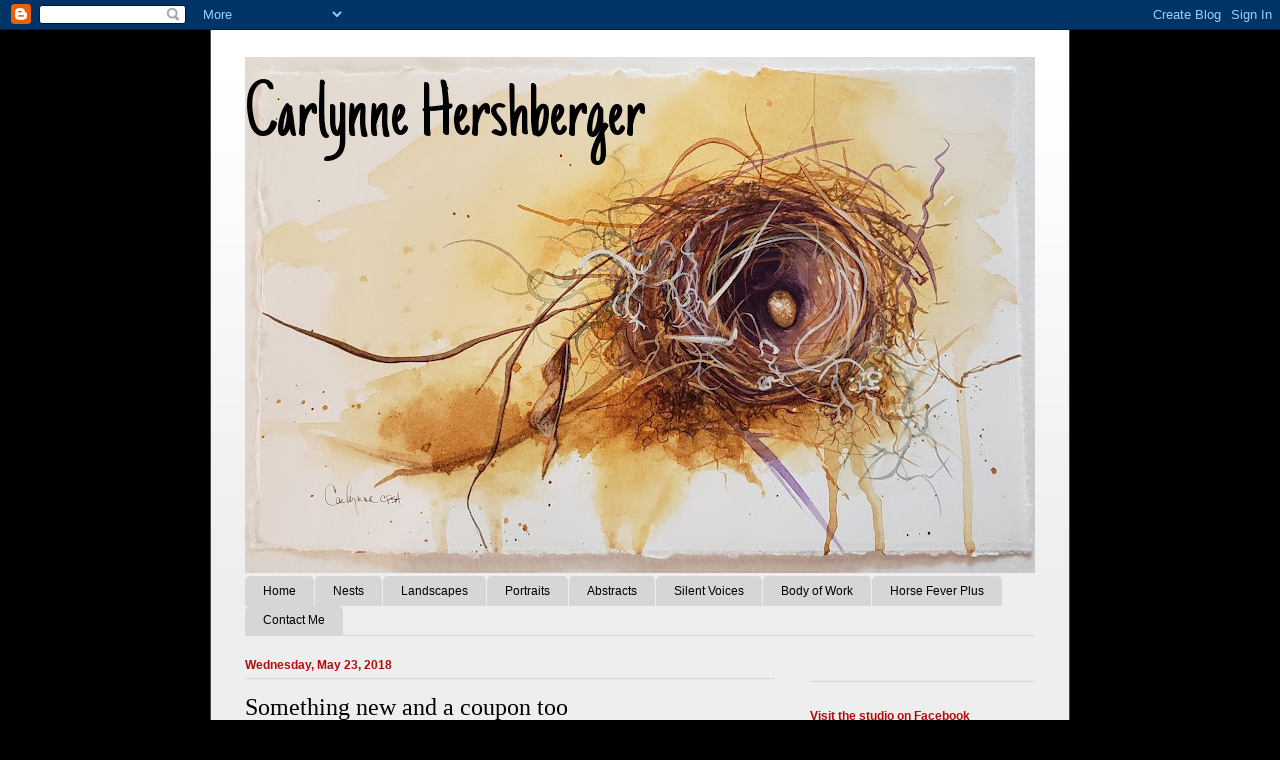

--- FILE ---
content_type: text/html; charset=UTF-8
request_url: https://www.carlynnehershbergerart.com/2018/05/
body_size: 16573
content:
<!DOCTYPE html>
<html class='v2' dir='ltr' lang='en'>
<head>
<link href='https://www.blogger.com/static/v1/widgets/335934321-css_bundle_v2.css' rel='stylesheet' type='text/css'/>
<meta content='width=1100' name='viewport'/>
<meta content='text/html; charset=UTF-8' http-equiv='Content-Type'/>
<meta content='blogger' name='generator'/>
<link href='https://www.carlynnehershbergerart.com/favicon.ico' rel='icon' type='image/x-icon'/>
<link href='https://www.carlynnehershbergerart.com/2018/05/' rel='canonical'/>
<link rel="alternate" type="application/atom+xml" title=" Carlynne Hershberger   - Atom" href="https://www.carlynnehershbergerart.com/feeds/posts/default" />
<link rel="alternate" type="application/rss+xml" title=" Carlynne Hershberger   - RSS" href="https://www.carlynnehershbergerart.com/feeds/posts/default?alt=rss" />
<link rel="service.post" type="application/atom+xml" title=" Carlynne Hershberger   - Atom" href="https://www.blogger.com/feeds/4459549832484744339/posts/default" />
<!--Can't find substitution for tag [blog.ieCssRetrofitLinks]-->
<meta content='https://www.carlynnehershbergerart.com/2018/05/' property='og:url'/>
<meta content=' Carlynne Hershberger  ' property='og:title'/>
<meta content='' property='og:description'/>
<title> Carlynne Hershberger  : May 2018</title>
<style type='text/css'>@font-face{font-family:'Just Another Hand';font-style:normal;font-weight:400;font-display:swap;src:url(//fonts.gstatic.com/s/justanotherhand/v21/845CNN4-AJyIGvIou-6yJKyptyOpOfr2DGiHSIaxjdU.woff2)format('woff2');unicode-range:U+0100-02BA,U+02BD-02C5,U+02C7-02CC,U+02CE-02D7,U+02DD-02FF,U+0304,U+0308,U+0329,U+1D00-1DBF,U+1E00-1E9F,U+1EF2-1EFF,U+2020,U+20A0-20AB,U+20AD-20C0,U+2113,U+2C60-2C7F,U+A720-A7FF;}@font-face{font-family:'Just Another Hand';font-style:normal;font-weight:400;font-display:swap;src:url(//fonts.gstatic.com/s/justanotherhand/v21/845CNN4-AJyIGvIou-6yJKyptyOpOfr4DGiHSIax.woff2)format('woff2');unicode-range:U+0000-00FF,U+0131,U+0152-0153,U+02BB-02BC,U+02C6,U+02DA,U+02DC,U+0304,U+0308,U+0329,U+2000-206F,U+20AC,U+2122,U+2191,U+2193,U+2212,U+2215,U+FEFF,U+FFFD;}</style>
<style id='page-skin-1' type='text/css'><!--
/*
-----------------------------------------------
Blogger Template Style
Name:     Ethereal
Designer: Jason Morrow
URL:      jasonmorrow.etsy.com
----------------------------------------------- */
/* Content
----------------------------------------------- */
body {
font: normal normal 13px Arial, Tahoma, Helvetica, FreeSans, sans-serif;
color: #000000;
background: #000000 none repeat-x scroll top left;
}
html body .content-outer {
min-width: 0;
max-width: 100%;
width: 100%;
}
a:link {
text-decoration: none;
color: #0d88f7;
}
a:visited {
text-decoration: none;
color: #7e3e38;
}
a:hover {
text-decoration: underline;
color: #095ba5;
}
.main-inner {
padding-top: 15px;
}
.body-fauxcolumn-outer {
background: transparent none repeat-x scroll top center;
}
.content-fauxcolumns .fauxcolumn-inner {
background: #eeeeee url(//www.blogblog.com/1kt/ethereal/white-fade.png) repeat-x scroll top left;
border-left: 1px solid #484848;
border-right: 1px solid #484848;
}
/* Flexible Background
----------------------------------------------- */
.content-fauxcolumn-outer .fauxborder-left {
width: 100%;
padding-left: 0;
margin-left: -0;
background-color: transparent;
background-image: none;
background-repeat: no-repeat;
background-position: left top;
}
.content-fauxcolumn-outer .fauxborder-right {
margin-right: -0;
width: 0;
background-color: transparent;
background-image: none;
background-repeat: no-repeat;
background-position: right top;
}
/* Columns
----------------------------------------------- */
.content-inner {
padding: 0;
}
/* Header
----------------------------------------------- */
.header-inner {
padding: 27px 0 3px;
}
.header-inner .section {
margin: 0 35px;
}
.Header h1 {
font: normal normal 80px Just Another Hand;
color: #000000;
}
.Header h1 a {
color: #000000;
}
.Header .description {
font-size: 115%;
color: #484848;
}
.header-inner .Header .titlewrapper,
.header-inner .Header .descriptionwrapper {
padding-left: 0;
padding-right: 0;
margin-bottom: 0;
}
/* Tabs
----------------------------------------------- */
.tabs-outer {
position: relative;
background: transparent;
}
.tabs-cap-top, .tabs-cap-bottom {
position: absolute;
width: 100%;
}
.tabs-cap-bottom {
bottom: 0;
}
.tabs-inner {
padding: 0;
}
.tabs-inner .section {
margin: 0 35px;
}
*+html body .tabs-inner .widget li {
padding: 1px;
}
.PageList {
border-bottom: 1px solid #d6d6d6;
}
.tabs-inner .widget li.selected a,
.tabs-inner .widget li a:hover {
position: relative;
-moz-border-radius-topleft: 5px;
-moz-border-radius-topright: 5px;
-webkit-border-top-left-radius: 5px;
-webkit-border-top-right-radius: 5px;
-goog-ms-border-top-left-radius: 5px;
-goog-ms-border-top-right-radius: 5px;
border-top-left-radius: 5px;
border-top-right-radius: 5px;
background: #d6d6d6 none ;
color: #000000;
}
.tabs-inner .widget li a {
display: inline-block;
margin: 0;
margin-right: 1px;
padding: .65em 1.5em;
font: normal normal 12px Arial, Tahoma, Helvetica, FreeSans, sans-serif;
color: #000000;
background-color: #d6d6d6;
-moz-border-radius-topleft: 5px;
-moz-border-radius-topright: 5px;
-webkit-border-top-left-radius: 5px;
-webkit-border-top-right-radius: 5px;
-goog-ms-border-top-left-radius: 5px;
-goog-ms-border-top-right-radius: 5px;
border-top-left-radius: 5px;
border-top-right-radius: 5px;
}
/* Headings
----------------------------------------------- */
h2 {
font: normal bold 12px Verdana, Geneva, sans-serif;
color: #b20e0e;
}
/* Widgets
----------------------------------------------- */
.main-inner .column-left-inner {
padding: 0 0 0 20px;
}
.main-inner .column-left-inner .section {
margin-right: 0;
}
.main-inner .column-right-inner {
padding: 0 20px 0 0;
}
.main-inner .column-right-inner .section {
margin-left: 0;
}
.main-inner .section {
padding: 0;
}
.main-inner .widget {
padding: 0 0 15px;
margin: 20px 0;
border-bottom: 1px solid #d6d6d6;
}
.main-inner .widget h2 {
margin: 0;
padding: .6em 0 .5em;
}
.footer-inner .widget h2 {
padding: 0 0 .4em;
}
.main-inner .widget h2 + div, .footer-inner .widget h2 + div {
padding-top: 15px;
}
.main-inner .widget .widget-content {
margin: 0;
padding: 15px 0 0;
}
.main-inner .widget ul, .main-inner .widget #ArchiveList ul.flat {
margin: -15px -15px -15px;
padding: 0;
list-style: none;
}
.main-inner .sidebar .widget h2 {
border-bottom: 1px solid #d6d6d6;
}
.main-inner .widget #ArchiveList {
margin: -15px 0 0;
}
.main-inner .widget ul li, .main-inner .widget #ArchiveList ul.flat li {
padding: .5em 15px;
text-indent: 0;
}
.main-inner .widget #ArchiveList ul li {
padding-top: .25em;
padding-bottom: .25em;
}
.main-inner .widget ul li:first-child, .main-inner .widget #ArchiveList ul.flat li:first-child {
border-top: none;
}
.main-inner .widget ul li:last-child, .main-inner .widget #ArchiveList ul.flat li:last-child {
border-bottom: none;
}
.main-inner .widget .post-body ul {
padding: 0 2.5em;
margin: .5em 0;
list-style: disc;
}
.main-inner .widget .post-body ul li {
padding: 0.25em 0;
margin-bottom: .25em;
color: #000000;
border: none;
}
.footer-inner .widget ul {
padding: 0;
list-style: none;
}
.widget .zippy {
color: #484848;
}
/* Posts
----------------------------------------------- */
.main.section {
margin: 0 20px;
}
body .main-inner .Blog {
padding: 0;
background-color: transparent;
border: none;
}
.main-inner .widget h2.date-header {
border-bottom: 1px solid #d6d6d6;
}
.date-outer {
position: relative;
margin: 15px 0 20px;
}
.date-outer:first-child {
margin-top: 0;
}
.date-posts {
clear: both;
}
.post-outer, .inline-ad {
border-bottom: 1px solid #d6d6d6;
padding: 30px 0;
}
.post-outer {
padding-bottom: 10px;
}
.post-outer:first-child {
padding-top: 0;
border-top: none;
}
.post-outer:last-child, .inline-ad:last-child {
border-bottom: none;
}
.post-body img {
padding: 8px;
}
h3.post-title, h4 {
font: normal normal 24px Times, Times New Roman, serif;
color: #000000;
}
h3.post-title a {
font: normal normal 24px Times, Times New Roman, serif;
color: #000000;
text-decoration: none;
}
h3.post-title a:hover {
color: #095ba5;
text-decoration: underline;
}
.post-header {
margin: 0 0 1.5em;
}
.post-body {
line-height: 1.4;
}
.post-footer {
margin: 1.5em 0 0;
}
#blog-pager {
padding: 15px;
}
.blog-feeds, .post-feeds {
margin: 1em 0;
text-align: center;
}
.post-outer .comments {
margin-top: 2em;
}
/* Comments
----------------------------------------------- */
.comments .comments-content .icon.blog-author {
background-repeat: no-repeat;
background-image: url([data-uri]);
}
.comments .comments-content .loadmore a {
background: #eeeeee url(//www.blogblog.com/1kt/ethereal/white-fade.png) repeat-x scroll top left;
}
.comments .comments-content .loadmore a {
border-top: 1px solid #d6d6d6;
border-bottom: 1px solid #d6d6d6;
}
.comments .comment-thread.inline-thread {
background: #eeeeee url(//www.blogblog.com/1kt/ethereal/white-fade.png) repeat-x scroll top left;
}
.comments .continue {
border-top: 2px solid #d6d6d6;
}
/* Footer
----------------------------------------------- */
.footer-inner {
padding: 30px 0;
overflow: hidden;
}
/* Mobile
----------------------------------------------- */
body.mobile  {
background-size: auto
}
.mobile .body-fauxcolumn-outer {
background: ;
}
.mobile .content-fauxcolumns .fauxcolumn-inner {
opacity: 0.75;
}
.mobile .content-fauxcolumn-outer .fauxborder-right {
margin-right: 0;
}
.mobile-link-button {
background-color: #d6d6d6;
}
.mobile-link-button a:link, .mobile-link-button a:visited {
color: #000000;
}
.mobile-index-contents {
color: #444444;
}
.mobile .body-fauxcolumn-outer {
background-size: 100% auto;
}
.mobile .mobile-date-outer {
border-bottom: transparent;
}
.mobile .PageList {
border-bottom: none;
}
.mobile .tabs-inner .section {
margin: 0;
}
.mobile .tabs-inner .PageList .widget-content {
background: #d6d6d6 none;
color: #000000;
}
.mobile .tabs-inner .PageList .widget-content .pagelist-arrow {
border-left: 1px solid #000000;
}
.mobile .footer-inner {
overflow: visible;
}
body.mobile .AdSense {
margin: 0 -10px;
}

--></style>
<style id='template-skin-1' type='text/css'><!--
body {
min-width: 860px;
}
.content-outer, .content-fauxcolumn-outer, .region-inner {
min-width: 860px;
max-width: 860px;
_width: 860px;
}
.main-inner .columns {
padding-left: 0px;
padding-right: 260px;
}
.main-inner .fauxcolumn-center-outer {
left: 0px;
right: 260px;
/* IE6 does not respect left and right together */
_width: expression(this.parentNode.offsetWidth -
parseInt("0px") -
parseInt("260px") + 'px');
}
.main-inner .fauxcolumn-left-outer {
width: 0px;
}
.main-inner .fauxcolumn-right-outer {
width: 260px;
}
.main-inner .column-left-outer {
width: 0px;
right: 100%;
margin-left: -0px;
}
.main-inner .column-right-outer {
width: 260px;
margin-right: -260px;
}
#layout {
min-width: 0;
}
#layout .content-outer {
min-width: 0;
width: 800px;
}
#layout .region-inner {
min-width: 0;
width: auto;
}
body#layout div.add_widget {
padding: 8px;
}
body#layout div.add_widget a {
margin-left: 32px;
}
--></style>
<link href='https://www.blogger.com/dyn-css/authorization.css?targetBlogID=4459549832484744339&amp;zx=e089ea2a-5b67-40a8-a5c8-a8a952ebd887' media='none' onload='if(media!=&#39;all&#39;)media=&#39;all&#39;' rel='stylesheet'/><noscript><link href='https://www.blogger.com/dyn-css/authorization.css?targetBlogID=4459549832484744339&amp;zx=e089ea2a-5b67-40a8-a5c8-a8a952ebd887' rel='stylesheet'/></noscript>
<meta name='google-adsense-platform-account' content='ca-host-pub-1556223355139109'/>
<meta name='google-adsense-platform-domain' content='blogspot.com'/>

</head>
<body class='loading variant-blossoms1Blue'>
<div class='navbar section' id='navbar' name='Navbar'><div class='widget Navbar' data-version='1' id='Navbar1'><script type="text/javascript">
    function setAttributeOnload(object, attribute, val) {
      if(window.addEventListener) {
        window.addEventListener('load',
          function(){ object[attribute] = val; }, false);
      } else {
        window.attachEvent('onload', function(){ object[attribute] = val; });
      }
    }
  </script>
<div id="navbar-iframe-container"></div>
<script type="text/javascript" src="https://apis.google.com/js/platform.js"></script>
<script type="text/javascript">
      gapi.load("gapi.iframes:gapi.iframes.style.bubble", function() {
        if (gapi.iframes && gapi.iframes.getContext) {
          gapi.iframes.getContext().openChild({
              url: 'https://www.blogger.com/navbar/4459549832484744339?origin\x3dhttps://www.carlynnehershbergerart.com',
              where: document.getElementById("navbar-iframe-container"),
              id: "navbar-iframe"
          });
        }
      });
    </script><script type="text/javascript">
(function() {
var script = document.createElement('script');
script.type = 'text/javascript';
script.src = '//pagead2.googlesyndication.com/pagead/js/google_top_exp.js';
var head = document.getElementsByTagName('head')[0];
if (head) {
head.appendChild(script);
}})();
</script>
</div></div>
<div class='body-fauxcolumns'>
<div class='fauxcolumn-outer body-fauxcolumn-outer'>
<div class='cap-top'>
<div class='cap-left'></div>
<div class='cap-right'></div>
</div>
<div class='fauxborder-left'>
<div class='fauxborder-right'></div>
<div class='fauxcolumn-inner'>
</div>
</div>
<div class='cap-bottom'>
<div class='cap-left'></div>
<div class='cap-right'></div>
</div>
</div>
</div>
<div class='content'>
<div class='content-fauxcolumns'>
<div class='fauxcolumn-outer content-fauxcolumn-outer'>
<div class='cap-top'>
<div class='cap-left'></div>
<div class='cap-right'></div>
</div>
<div class='fauxborder-left'>
<div class='fauxborder-right'></div>
<div class='fauxcolumn-inner'>
</div>
</div>
<div class='cap-bottom'>
<div class='cap-left'></div>
<div class='cap-right'></div>
</div>
</div>
</div>
<div class='content-outer'>
<div class='content-cap-top cap-top'>
<div class='cap-left'></div>
<div class='cap-right'></div>
</div>
<div class='fauxborder-left content-fauxborder-left'>
<div class='fauxborder-right content-fauxborder-right'></div>
<div class='content-inner'>
<header>
<div class='header-outer'>
<div class='header-cap-top cap-top'>
<div class='cap-left'></div>
<div class='cap-right'></div>
</div>
<div class='fauxborder-left header-fauxborder-left'>
<div class='fauxborder-right header-fauxborder-right'></div>
<div class='region-inner header-inner'>
<div class='header section' id='header' name='Header'><div class='widget Header' data-version='1' id='Header1'>
<div id='header-inner' style='background-image: url("https://blogger.googleusercontent.com/img/b/R29vZ2xl/AVvXsEgNCWNVMLwFf-LBwesFmafNJzsR6lkCyTI7nvcHYwqLFw1ECGHh9XKMVli39MESClJX2fHb-SUutXFYIM4kFz9A0kEL97qEfagffP_31uO_k4ylcKsxZ9tWg2BiJGF2fNw7cQCcnDHC124/s790/Singleton+7x11.jpg"); background-position: left; min-height: 516px; _height: 516px; background-repeat: no-repeat; '>
<div class='titlewrapper' style='background: transparent'>
<h1 class='title' style='background: transparent; border-width: 0px'>
<a href='https://www.carlynnehershbergerart.com/'>
 Carlynne Hershberger  
</a>
</h1>
</div>
<div class='descriptionwrapper'>
<p class='description'><span>
</span></p>
</div>
</div>
</div></div>
</div>
</div>
<div class='header-cap-bottom cap-bottom'>
<div class='cap-left'></div>
<div class='cap-right'></div>
</div>
</div>
</header>
<div class='tabs-outer'>
<div class='tabs-cap-top cap-top'>
<div class='cap-left'></div>
<div class='cap-right'></div>
</div>
<div class='fauxborder-left tabs-fauxborder-left'>
<div class='fauxborder-right tabs-fauxborder-right'></div>
<div class='region-inner tabs-inner'>
<div class='tabs section' id='crosscol' name='Cross-Column'><div class='widget PageList' data-version='1' id='PageList1'>
<div class='widget-content'>
<ul>
<li>
<a href='https://www.carlynnehershbergerart.com/'>Home</a>
</li>
<li>
<a href='https://www.carlynnehershbergerart.com/p/nests.html'>Nests</a>
</li>
<li>
<a href='https://www.carlynnehershbergerart.com/p/landscapes.html'>Landscapes</a>
</li>
<li>
<a href='https://www.carlynnehershbergerart.com/p/portraits.html'>Portraits</a>
</li>
<li>
<a href='https://www.carlynnehershbergerart.com/p/abstracts.html'>Abstracts</a>
</li>
<li>
<a href='https://www.carlynnehershbergerart.com/p/silent-voices.html'>Silent Voices</a>
</li>
<li>
<a href='https://www.carlynnehershbergerart.com/p/body-of-work.html'>Body of Work</a>
</li>
<li>
<a href='https://www.carlynnehershbergerart.com/p/horse-fever-plus.html'>Horse Fever Plus</a>
</li>
<li>
<a href='https://www.carlynnehershbergerart.com/p/contact-me.html'>Contact Me</a>
</li>
</ul>
<div class='clear'></div>
</div>
</div></div>
<div class='tabs no-items section' id='crosscol-overflow' name='Cross-Column 2'></div>
</div>
</div>
<div class='tabs-cap-bottom cap-bottom'>
<div class='cap-left'></div>
<div class='cap-right'></div>
</div>
</div>
<div class='main-outer'>
<div class='main-cap-top cap-top'>
<div class='cap-left'></div>
<div class='cap-right'></div>
</div>
<div class='fauxborder-left main-fauxborder-left'>
<div class='fauxborder-right main-fauxborder-right'></div>
<div class='region-inner main-inner'>
<div class='columns fauxcolumns'>
<div class='fauxcolumn-outer fauxcolumn-center-outer'>
<div class='cap-top'>
<div class='cap-left'></div>
<div class='cap-right'></div>
</div>
<div class='fauxborder-left'>
<div class='fauxborder-right'></div>
<div class='fauxcolumn-inner'>
</div>
</div>
<div class='cap-bottom'>
<div class='cap-left'></div>
<div class='cap-right'></div>
</div>
</div>
<div class='fauxcolumn-outer fauxcolumn-left-outer'>
<div class='cap-top'>
<div class='cap-left'></div>
<div class='cap-right'></div>
</div>
<div class='fauxborder-left'>
<div class='fauxborder-right'></div>
<div class='fauxcolumn-inner'>
</div>
</div>
<div class='cap-bottom'>
<div class='cap-left'></div>
<div class='cap-right'></div>
</div>
</div>
<div class='fauxcolumn-outer fauxcolumn-right-outer'>
<div class='cap-top'>
<div class='cap-left'></div>
<div class='cap-right'></div>
</div>
<div class='fauxborder-left'>
<div class='fauxborder-right'></div>
<div class='fauxcolumn-inner'>
</div>
</div>
<div class='cap-bottom'>
<div class='cap-left'></div>
<div class='cap-right'></div>
</div>
</div>
<!-- corrects IE6 width calculation -->
<div class='columns-inner'>
<div class='column-center-outer'>
<div class='column-center-inner'>
<div class='main section' id='main' name='Main'><div class='widget Blog' data-version='1' id='Blog1'>
<div class='blog-posts hfeed'>

          <div class="date-outer">
        
<h2 class='date-header'><span>Wednesday, May 23, 2018</span></h2>

          <div class="date-posts">
        
<div class='post-outer'>
<div class='post hentry uncustomized-post-template' itemprop='blogPost' itemscope='itemscope' itemtype='http://schema.org/BlogPosting'>
<meta content='https://blogger.googleusercontent.com/img/b/R29vZ2xl/AVvXsEgwcf0DcJCWDx9z6ah2I_qasmpK-i1m3-cJMDy1_bClAWH9pWHSJcuJr40iAktD3zfhF5U8vc3JIvTA2eNLQmUP8ARQtYvleUWwUY8xrArbo-BHumd-WqOGcJQSBH8nlz8aqodjsxiplio/s320/Painting+Project+Singles+Landscape.jpg' itemprop='image_url'/>
<meta content='4459549832484744339' itemprop='blogId'/>
<meta content='8104121917137003815' itemprop='postId'/>
<a name='8104121917137003815'></a>
<h3 class='post-title entry-title' itemprop='name'>
<a href='https://www.carlynnehershbergerart.com/2018/05/something-new-and-coupon-too.html'>Something new and a coupon too</a>
</h3>
<div class='post-header'>
<div class='post-header-line-1'></div>
</div>
<div class='post-body entry-content' id='post-body-8104121917137003815' itemprop='description articleBody'>
The last few weeks I've been focused on painting and shows so I decided to take a break and work on my <a href="https://www.etsy.com/shop/hershbergerhuff?ref=seller-platform-mcnav">Etsy shop</a>. Sadly it's been neglected lately so it was time to get back to it and try something new. I just added a new section to the shop called Painting Project Singles. These are instant downloadable PDFs and they take you step by step through one painting.<br />
<br />
<div class="separator" style="clear: both; text-align: center;">
<a href="https://blogger.googleusercontent.com/img/b/R29vZ2xl/AVvXsEgwcf0DcJCWDx9z6ah2I_qasmpK-i1m3-cJMDy1_bClAWH9pWHSJcuJr40iAktD3zfhF5U8vc3JIvTA2eNLQmUP8ARQtYvleUWwUY8xrArbo-BHumd-WqOGcJQSBH8nlz8aqodjsxiplio/s1600/Painting+Project+Singles+Landscape.jpg" imageanchor="1" style="margin-left: 1em; margin-right: 1em;"><img border="0" data-original-height="540" data-original-width="960" height="180" src="https://blogger.googleusercontent.com/img/b/R29vZ2xl/AVvXsEgwcf0DcJCWDx9z6ah2I_qasmpK-i1m3-cJMDy1_bClAWH9pWHSJcuJr40iAktD3zfhF5U8vc3JIvTA2eNLQmUP8ARQtYvleUWwUY8xrArbo-BHumd-WqOGcJQSBH8nlz8aqodjsxiplio/s320/Painting+Project+Singles+Landscape.jpg" width="320" /></a></div>
<br />
<br />
To get the ball rolling I'm starting with projects from our book Creative Colored Pencil Workshop so if you have the book, you already have the first 2 projects. But for those who don't have the book, it's a great way to pick and choose which painting you want to do and you don't have to spend a lot to do it. I'll be doing some new projects in the future to add to the series so check in at the shop from time to time.<br />
<br />
<div class="separator" style="clear: both; text-align: center;">
<a href="https://blogger.googleusercontent.com/img/b/R29vZ2xl/AVvXsEg3eGnalDn3bHpcoMUkw4mrfNY6mrX-TzIUD4O_M54q8Wsa8G7R2LjHnTpwMft2waMx83OFiDXxTkK-tGSy1xZQOgaQnTnvUjik-YfpkgZxyiRDmMqSEMBdyV8s82_R8G93ALCEwdhGS4U/s1600/Prairie+Light+step+5.jpg" imageanchor="1" style="margin-left: 1em; margin-right: 1em;"><img border="0" data-original-height="1276" data-original-width="1600" height="255" src="https://blogger.googleusercontent.com/img/b/R29vZ2xl/AVvXsEg3eGnalDn3bHpcoMUkw4mrfNY6mrX-TzIUD4O_M54q8Wsa8G7R2LjHnTpwMft2waMx83OFiDXxTkK-tGSy1xZQOgaQnTnvUjik-YfpkgZxyiRDmMqSEMBdyV8s82_R8G93ALCEwdhGS4U/s320/Prairie+Light+step+5.jpg" width="320" /></a></div>
<div class="separator" style="clear: both; text-align: center;">
<br /></div>
<div class="separator" style="clear: both; text-align: left;">
The first 2 projects focus on mixing colored pencil with other media. Above I'm combining them with oil pastel to paint a loose, impressionistic landscape. The project below is my froggy from Paynes Prairie. He's done with watercolor and colored pencil. I take you through each step with a full color photo and instructions. I also include a line drawing, the original source photo and materials list.</div>
<div class="separator" style="clear: both; text-align: center;">
<br /></div>
<div class="separator" style="clear: both; text-align: center;">
<a href="https://blogger.googleusercontent.com/img/b/R29vZ2xl/AVvXsEhM3WrkyOLHsuDz92AsVCStxQ2aIxkLVTEUnayJkyaxf6RA0nN45wKjg-MUH-GlRlcy8pVacIWijCB6sKH7boK-fcakwPlICFe7NX_Lv2aTa6KsA9m-xAMPJYmFDnrs653q6dS_SqiG2xE/s1600/Painting+Project+Singles.jpg" imageanchor="1" style="margin-left: 1em; margin-right: 1em;"><img border="0" data-original-height="540" data-original-width="960" height="180" src="https://blogger.googleusercontent.com/img/b/R29vZ2xl/AVvXsEhM3WrkyOLHsuDz92AsVCStxQ2aIxkLVTEUnayJkyaxf6RA0nN45wKjg-MUH-GlRlcy8pVacIWijCB6sKH7boK-fcakwPlICFe7NX_Lv2aTa6KsA9m-xAMPJYmFDnrs653q6dS_SqiG2xE/s320/Painting+Project+Singles.jpg" width="320" /></a></div>
<div class="separator" style="clear: both; text-align: center;">
<br /></div>
<br />
<div class="separator" style="clear: both; text-align: center;">
<a href="https://blogger.googleusercontent.com/img/b/R29vZ2xl/AVvXsEjjRzCtcxnv3wHGAo5NkiqEE_GPxHpz0tWU5B2D71fSwujirathasbjnv2M6IFzd9HAvjYyR6Yv1FFq806nQr2LaUMuqb0Jy4bZsItZs-tpkOVcwbjfQaJxv9OLCikVVbzkyYFCg1UAUag/s1600/_MG_1032+Frog+step+9+copy.jpg" imageanchor="1" style="margin-left: 1em; margin-right: 1em;"><img border="0" data-original-height="1064" data-original-width="1600" height="212" src="https://blogger.googleusercontent.com/img/b/R29vZ2xl/AVvXsEjjRzCtcxnv3wHGAo5NkiqEE_GPxHpz0tWU5B2D71fSwujirathasbjnv2M6IFzd9HAvjYyR6Yv1FFq806nQr2LaUMuqb0Jy4bZsItZs-tpkOVcwbjfQaJxv9OLCikVVbzkyYFCg1UAUag/s320/_MG_1032+Frog+step+9+copy.jpg" width="320" /></a></div>
<div class="separator" style="clear: both; text-align: center;">
<br /></div>
<div class="separator" style="clear: both; text-align: left;">
So check out the&nbsp;<a href="https://www.etsy.com/listing/602245232/painting-step-by-step-oil-pastel-colored?ref=shop_home_active_1">new listings</a>&nbsp;and tell me what you think! Do you think it's a good idea? Do you have a particular subject you'd like to see in a step by step format like this? I'll be doing more landscapes for sure but I'm also thinking of doing some seasonal type things like pumpkins with gold leaf backgrounds for fall or maybe do one with a bird nest and eggs. You know how much I love painting those! I would love and appreciate your feedback so leave a comment if you're so inclined.</div>
<div class="separator" style="clear: both; text-align: left;">
<br /></div>
<div class="separator" style="clear: both; text-align: left;">
To introduce these 2 new projects I'm sharing a&nbsp;<a href="https://www.etsy.com/shop/hershbergerhuff?coupon=SINGLES50">coupon for 50% off the Painting Project Singles that's good through May 31st.</a>&nbsp; Share with your friends and happy painting!</div>
<div class="separator" style="clear: both; text-align: left;">
<br /></div>
<div class="separator" style="clear: both; text-align: left;">
<br /></div>
<br />
<br />
<br />
<div style='clear: both;'></div>
</div>
<div class='post-footer'>
<div class='post-footer-line post-footer-line-1'>
<span class='post-author vcard'>
Posted by
<span class='fn' itemprop='author' itemscope='itemscope' itemtype='http://schema.org/Person'>
<meta content='https://www.blogger.com/profile/01365785230628216814' itemprop='url'/>
<a class='g-profile' href='https://www.blogger.com/profile/01365785230628216814' rel='author' title='author profile'>
<span itemprop='name'>Carlynne Hershberger, CPSA</span>
</a>
</span>
</span>
<span class='post-timestamp'>
at
<meta content='https://www.carlynnehershbergerart.com/2018/05/something-new-and-coupon-too.html' itemprop='url'/>
<a class='timestamp-link' href='https://www.carlynnehershbergerart.com/2018/05/something-new-and-coupon-too.html' rel='bookmark' title='permanent link'><abbr class='published' itemprop='datePublished' title='2018-05-23T09:38:00-04:00'>May 23, 2018</abbr></a>
</span>
<span class='post-comment-link'>
<a class='comment-link' href='https://www.blogger.com/comment/fullpage/post/4459549832484744339/8104121917137003815' onclick='javascript:window.open(this.href, "bloggerPopup", "toolbar=0,location=0,statusbar=1,menubar=0,scrollbars=yes,width=640,height=500"); return false;'>
No comments:
  </a>
</span>
<span class='post-icons'>
<span class='item-action'>
<a href='https://www.blogger.com/email-post/4459549832484744339/8104121917137003815' title='Email Post'>
<img alt='' class='icon-action' height='13' src='https://resources.blogblog.com/img/icon18_email.gif' width='18'/>
</a>
</span>
<span class='item-control blog-admin pid-881595521'>
<a href='https://www.blogger.com/post-edit.g?blogID=4459549832484744339&postID=8104121917137003815&from=pencil' title='Edit Post'>
<img alt='' class='icon-action' height='18' src='https://resources.blogblog.com/img/icon18_edit_allbkg.gif' width='18'/>
</a>
</span>
</span>
<div class='post-share-buttons goog-inline-block'>
<a class='goog-inline-block share-button sb-email' href='https://www.blogger.com/share-post.g?blogID=4459549832484744339&postID=8104121917137003815&target=email' target='_blank' title='Email This'><span class='share-button-link-text'>Email This</span></a><a class='goog-inline-block share-button sb-blog' href='https://www.blogger.com/share-post.g?blogID=4459549832484744339&postID=8104121917137003815&target=blog' onclick='window.open(this.href, "_blank", "height=270,width=475"); return false;' target='_blank' title='BlogThis!'><span class='share-button-link-text'>BlogThis!</span></a><a class='goog-inline-block share-button sb-twitter' href='https://www.blogger.com/share-post.g?blogID=4459549832484744339&postID=8104121917137003815&target=twitter' target='_blank' title='Share to X'><span class='share-button-link-text'>Share to X</span></a><a class='goog-inline-block share-button sb-facebook' href='https://www.blogger.com/share-post.g?blogID=4459549832484744339&postID=8104121917137003815&target=facebook' onclick='window.open(this.href, "_blank", "height=430,width=640"); return false;' target='_blank' title='Share to Facebook'><span class='share-button-link-text'>Share to Facebook</span></a><a class='goog-inline-block share-button sb-pinterest' href='https://www.blogger.com/share-post.g?blogID=4459549832484744339&postID=8104121917137003815&target=pinterest' target='_blank' title='Share to Pinterest'><span class='share-button-link-text'>Share to Pinterest</span></a>
</div>
</div>
<div class='post-footer-line post-footer-line-2'>
<span class='post-labels'>
Labels:
<a href='https://www.carlynnehershbergerart.com/search/label/art%20instruction' rel='tag'>art instruction</a>,
<a href='https://www.carlynnehershbergerart.com/search/label/colored%20pencil' rel='tag'>colored pencil</a>,
<a href='https://www.carlynnehershbergerart.com/search/label/coupon' rel='tag'>coupon</a>,
<a href='https://www.carlynnehershbergerart.com/search/label/DIY' rel='tag'>DIY</a>,
<a href='https://www.carlynnehershbergerart.com/search/label/Etsy' rel='tag'>Etsy</a>,
<a href='https://www.carlynnehershbergerart.com/search/label/frog' rel='tag'>frog</a>,
<a href='https://www.carlynnehershbergerart.com/search/label/instant%20downloads' rel='tag'>instant downloads</a>,
<a href='https://www.carlynnehershbergerart.com/search/label/landscape' rel='tag'>landscape</a>,
<a href='https://www.carlynnehershbergerart.com/search/label/oil%20pastel' rel='tag'>oil pastel</a>,
<a href='https://www.carlynnehershbergerart.com/search/label/painting%20project' rel='tag'>painting project</a>,
<a href='https://www.carlynnehershbergerart.com/search/label/step%20by%20step' rel='tag'>step by step</a>,
<a href='https://www.carlynnehershbergerart.com/search/label/watercolor' rel='tag'>watercolor</a>
</span>
</div>
<div class='post-footer-line post-footer-line-3'>
<span class='post-location'>
</span>
</div>
</div>
</div>
</div>

          </div></div>
        

          <div class="date-outer">
        
<h2 class='date-header'><span>Wednesday, May 16, 2018</span></h2>

          <div class="date-posts">
        
<div class='post-outer'>
<div class='post hentry uncustomized-post-template' itemprop='blogPost' itemscope='itemscope' itemtype='http://schema.org/BlogPosting'>
<meta content='https://i.ytimg.com/vi/ctTh1S-5tNk/0.jpg' itemprop='image_url'/>
<meta content='4459549832484744339' itemprop='blogId'/>
<meta content='4297268908204144619' itemprop='postId'/>
<a name='4297268908204144619'></a>
<h3 class='post-title entry-title' itemprop='name'>
<a href='https://www.carlynnehershbergerart.com/2018/05/a-short-and-speedy-clip.html'>A short and speedy clip</a>
</h3>
<div class='post-header'>
<div class='post-header-line-1'></div>
</div>
<div class='post-body entry-content' id='post-body-4297268908204144619' itemprop='description articleBody'>
I discovered the hyperlapse setting on my phone! Yay! I love watching artists in their speed painting videos so I decided to try it myself. Yesterday I set up my little blue flexible tripod with my phone in it and did a clip of me working on the next bird nest painting. This is only the second time doing this. Hopefully these little clips will get better with practice. Light can be an issue in my studio so I might have to experiment with the placement of my easel and I have to figure out a way to get closer to the canvas too.<br />
<br />
Anyway..... here's a short clip of a work in progress. It's an 8x8 canvas that I first textured with super heavy gesso. After letting that dry overnight I painted the whole canvas red, sketched the design and then applied gold leaf. Here I'm working with acrylic. I'm not done at the end of the clip, I still have some work to do so I'll share it when it's finished.<br />
<br />
<br />
<div class="separator" style="clear: both; text-align: center;">
<iframe width="320" height="266" class="YOUTUBE-iframe-video" data-thumbnail-src="https://i.ytimg.com/vi/ctTh1S-5tNk/0.jpg" src="https://www.youtube.com/embed/ctTh1S-5tNk?feature=player_embedded" frameborder="0" allowfullscreen></iframe></div>
<div class="separator" style="clear: both; text-align: center;">
<br /></div>
<div class="separator" style="clear: both; text-align: left;">
Thanks for watching!</div>
<br />
<div style='clear: both;'></div>
</div>
<div class='post-footer'>
<div class='post-footer-line post-footer-line-1'>
<span class='post-author vcard'>
Posted by
<span class='fn' itemprop='author' itemscope='itemscope' itemtype='http://schema.org/Person'>
<meta content='https://www.blogger.com/profile/01365785230628216814' itemprop='url'/>
<a class='g-profile' href='https://www.blogger.com/profile/01365785230628216814' rel='author' title='author profile'>
<span itemprop='name'>Carlynne Hershberger, CPSA</span>
</a>
</span>
</span>
<span class='post-timestamp'>
at
<meta content='https://www.carlynnehershbergerart.com/2018/05/a-short-and-speedy-clip.html' itemprop='url'/>
<a class='timestamp-link' href='https://www.carlynnehershbergerart.com/2018/05/a-short-and-speedy-clip.html' rel='bookmark' title='permanent link'><abbr class='published' itemprop='datePublished' title='2018-05-16T09:13:00-04:00'>May 16, 2018</abbr></a>
</span>
<span class='post-comment-link'>
<a class='comment-link' href='https://www.blogger.com/comment/fullpage/post/4459549832484744339/4297268908204144619' onclick='javascript:window.open(this.href, "bloggerPopup", "toolbar=0,location=0,statusbar=1,menubar=0,scrollbars=yes,width=640,height=500"); return false;'>
No comments:
  </a>
</span>
<span class='post-icons'>
<span class='item-action'>
<a href='https://www.blogger.com/email-post/4459549832484744339/4297268908204144619' title='Email Post'>
<img alt='' class='icon-action' height='13' src='https://resources.blogblog.com/img/icon18_email.gif' width='18'/>
</a>
</span>
<span class='item-control blog-admin pid-881595521'>
<a href='https://www.blogger.com/post-edit.g?blogID=4459549832484744339&postID=4297268908204144619&from=pencil' title='Edit Post'>
<img alt='' class='icon-action' height='18' src='https://resources.blogblog.com/img/icon18_edit_allbkg.gif' width='18'/>
</a>
</span>
</span>
<div class='post-share-buttons goog-inline-block'>
<a class='goog-inline-block share-button sb-email' href='https://www.blogger.com/share-post.g?blogID=4459549832484744339&postID=4297268908204144619&target=email' target='_blank' title='Email This'><span class='share-button-link-text'>Email This</span></a><a class='goog-inline-block share-button sb-blog' href='https://www.blogger.com/share-post.g?blogID=4459549832484744339&postID=4297268908204144619&target=blog' onclick='window.open(this.href, "_blank", "height=270,width=475"); return false;' target='_blank' title='BlogThis!'><span class='share-button-link-text'>BlogThis!</span></a><a class='goog-inline-block share-button sb-twitter' href='https://www.blogger.com/share-post.g?blogID=4459549832484744339&postID=4297268908204144619&target=twitter' target='_blank' title='Share to X'><span class='share-button-link-text'>Share to X</span></a><a class='goog-inline-block share-button sb-facebook' href='https://www.blogger.com/share-post.g?blogID=4459549832484744339&postID=4297268908204144619&target=facebook' onclick='window.open(this.href, "_blank", "height=430,width=640"); return false;' target='_blank' title='Share to Facebook'><span class='share-button-link-text'>Share to Facebook</span></a><a class='goog-inline-block share-button sb-pinterest' href='https://www.blogger.com/share-post.g?blogID=4459549832484744339&postID=4297268908204144619&target=pinterest' target='_blank' title='Share to Pinterest'><span class='share-button-link-text'>Share to Pinterest</span></a>
</div>
</div>
<div class='post-footer-line post-footer-line-2'>
<span class='post-labels'>
Labels:
<a href='https://www.carlynnehershbergerart.com/search/label/acrylic' rel='tag'>acrylic</a>,
<a href='https://www.carlynnehershbergerart.com/search/label/bird%20nest' rel='tag'>bird nest</a>,
<a href='https://www.carlynnehershbergerart.com/search/label/canvas' rel='tag'>canvas</a>,
<a href='https://www.carlynnehershbergerart.com/search/label/gold%20leaf' rel='tag'>gold leaf</a>,
<a href='https://www.carlynnehershbergerart.com/search/label/painting' rel='tag'>painting</a>,
<a href='https://www.carlynnehershbergerart.com/search/label/texture' rel='tag'>texture</a>,
<a href='https://www.carlynnehershbergerart.com/search/label/video' rel='tag'>video</a>,
<a href='https://www.carlynnehershbergerart.com/search/label/work%20in%20progress' rel='tag'>work in progress</a>
</span>
</div>
<div class='post-footer-line post-footer-line-3'>
<span class='post-location'>
</span>
</div>
</div>
</div>
</div>

          </div></div>
        

          <div class="date-outer">
        
<h2 class='date-header'><span>Friday, May 11, 2018</span></h2>

          <div class="date-posts">
        
<div class='post-outer'>
<div class='post hentry uncustomized-post-template' itemprop='blogPost' itemscope='itemscope' itemtype='http://schema.org/BlogPosting'>
<meta content='https://blogger.googleusercontent.com/img/b/R29vZ2xl/AVvXsEiHx76OXMFf7X4oGS2MW4Bh3hgqDWgrGNANkW3FDK2iMZPdS5wwBv2nQgilC-BFsjWBhwA6G_B_zoWleUt8ZrzEO_-IIC1EAKdgKRFRV_4a3Pl5AWZZVhQBhyphenhyphent2sVe4ipFnJPFBfB-jUts/s400/32130370_10155547338081903_918682784376029184_n.jpg' itemprop='image_url'/>
<meta content='4459549832484744339' itemprop='blogId'/>
<meta content='2862607895241266618' itemprop='postId'/>
<a name='2862607895241266618'></a>
<h3 class='post-title entry-title' itemprop='name'>
<a href='https://www.carlynnehershbergerart.com/2018/05/be-brave-be-bold-go-paint.html'>Be brave, be bold, go paint!</a>
</h3>
<div class='post-header'>
<div class='post-header-line-1'></div>
</div>
<div class='post-body entry-content' id='post-body-2862607895241266618' itemprop='description articleBody'>
<br />
Soooooo........ I'm excited about the June/July issue of Professional Artist magazine. Thea Fiore-Bloom is this wonderful writer who thought I should be included in her article about inspiration. I finally got a copy and I couldn't be happier! If you can, pick up a copy and read the article titled Draw Inspiration from Your Dark Side. In it she talks about finding inspiration in the hard times. Sometimes going through trauma can bring you to a new place in your art if you're willing to be vulnerable. For me, it's the Silent Voices series.You can see them by clicking on the tab above. That series then led to the bird nest series. You just never know where an idea will take you.<br />
<br />
You can see some of the nests by clicking the Nest tab above or to see even more&nbsp;<a href="http://carlynnehershberger.com/Art/IndexArt.php">click here to go to my website</a>. If you can't get to a bookstore you can order a copy&nbsp;<a href="https://professionalartistmag.com/">here</a>.<br />
<br />
<br />
<div class="separator" style="clear: both; text-align: center;">
<a href="https://blogger.googleusercontent.com/img/b/R29vZ2xl/AVvXsEiHx76OXMFf7X4oGS2MW4Bh3hgqDWgrGNANkW3FDK2iMZPdS5wwBv2nQgilC-BFsjWBhwA6G_B_zoWleUt8ZrzEO_-IIC1EAKdgKRFRV_4a3Pl5AWZZVhQBhyphenhyphent2sVe4ipFnJPFBfB-jUts/s1600/32130370_10155547338081903_918682784376029184_n.jpg" imageanchor="1" style="margin-left: 1em; margin-right: 1em;"><img border="0" data-original-height="960" data-original-width="760" height="400" src="https://blogger.googleusercontent.com/img/b/R29vZ2xl/AVvXsEiHx76OXMFf7X4oGS2MW4Bh3hgqDWgrGNANkW3FDK2iMZPdS5wwBv2nQgilC-BFsjWBhwA6G_B_zoWleUt8ZrzEO_-IIC1EAKdgKRFRV_4a3Pl5AWZZVhQBhyphenhyphent2sVe4ipFnJPFBfB-jUts/s400/32130370_10155547338081903_918682784376029184_n.jpg" width="316" /></a></div>
<div class="separator" style="clear: both; text-align: center;">
<br /></div>
<div class="separator" style="clear: both; text-align: center;">
<a href="https://blogger.googleusercontent.com/img/b/R29vZ2xl/AVvXsEhhv0oI0DMssU1AzcshvoK24OtVS1h6qqxZjbPsH3cAw-KosG5tA6zMvNVsdrBSdPPp96qfeiCrlfkJD5gL8BtnCCp-rhC5Zpnn6z4dVFoR9yJfyElracIJAKqp_hKIsYkf-Idlmc5MBBw/s1600/32222356_10156007465969340_8237832292605624320_o.jpg" imageanchor="1" style="margin-left: 1em; margin-right: 1em;"><img border="0" data-original-height="810" data-original-width="1080" height="300" src="https://blogger.googleusercontent.com/img/b/R29vZ2xl/AVvXsEhhv0oI0DMssU1AzcshvoK24OtVS1h6qqxZjbPsH3cAw-KosG5tA6zMvNVsdrBSdPPp96qfeiCrlfkJD5gL8BtnCCp-rhC5Zpnn6z4dVFoR9yJfyElracIJAKqp_hKIsYkf-Idlmc5MBBw/s400/32222356_10156007465969340_8237832292605624320_o.jpg" width="400" /></a></div>
<div class="separator" style="clear: both; text-align: center;">
<br /></div>
<br />
<div style='clear: both;'></div>
</div>
<div class='post-footer'>
<div class='post-footer-line post-footer-line-1'>
<span class='post-author vcard'>
Posted by
<span class='fn' itemprop='author' itemscope='itemscope' itemtype='http://schema.org/Person'>
<meta content='https://www.blogger.com/profile/01365785230628216814' itemprop='url'/>
<a class='g-profile' href='https://www.blogger.com/profile/01365785230628216814' rel='author' title='author profile'>
<span itemprop='name'>Carlynne Hershberger, CPSA</span>
</a>
</span>
</span>
<span class='post-timestamp'>
at
<meta content='https://www.carlynnehershbergerart.com/2018/05/be-brave-be-bold-go-paint.html' itemprop='url'/>
<a class='timestamp-link' href='https://www.carlynnehershbergerart.com/2018/05/be-brave-be-bold-go-paint.html' rel='bookmark' title='permanent link'><abbr class='published' itemprop='datePublished' title='2018-05-11T09:46:00-04:00'>May 11, 2018</abbr></a>
</span>
<span class='post-comment-link'>
<a class='comment-link' href='https://www.blogger.com/comment/fullpage/post/4459549832484744339/2862607895241266618' onclick='javascript:window.open(this.href, "bloggerPopup", "toolbar=0,location=0,statusbar=1,menubar=0,scrollbars=yes,width=640,height=500"); return false;'>
No comments:
  </a>
</span>
<span class='post-icons'>
<span class='item-action'>
<a href='https://www.blogger.com/email-post/4459549832484744339/2862607895241266618' title='Email Post'>
<img alt='' class='icon-action' height='13' src='https://resources.blogblog.com/img/icon18_email.gif' width='18'/>
</a>
</span>
<span class='item-control blog-admin pid-881595521'>
<a href='https://www.blogger.com/post-edit.g?blogID=4459549832484744339&postID=2862607895241266618&from=pencil' title='Edit Post'>
<img alt='' class='icon-action' height='18' src='https://resources.blogblog.com/img/icon18_edit_allbkg.gif' width='18'/>
</a>
</span>
</span>
<div class='post-share-buttons goog-inline-block'>
<a class='goog-inline-block share-button sb-email' href='https://www.blogger.com/share-post.g?blogID=4459549832484744339&postID=2862607895241266618&target=email' target='_blank' title='Email This'><span class='share-button-link-text'>Email This</span></a><a class='goog-inline-block share-button sb-blog' href='https://www.blogger.com/share-post.g?blogID=4459549832484744339&postID=2862607895241266618&target=blog' onclick='window.open(this.href, "_blank", "height=270,width=475"); return false;' target='_blank' title='BlogThis!'><span class='share-button-link-text'>BlogThis!</span></a><a class='goog-inline-block share-button sb-twitter' href='https://www.blogger.com/share-post.g?blogID=4459549832484744339&postID=2862607895241266618&target=twitter' target='_blank' title='Share to X'><span class='share-button-link-text'>Share to X</span></a><a class='goog-inline-block share-button sb-facebook' href='https://www.blogger.com/share-post.g?blogID=4459549832484744339&postID=2862607895241266618&target=facebook' onclick='window.open(this.href, "_blank", "height=430,width=640"); return false;' target='_blank' title='Share to Facebook'><span class='share-button-link-text'>Share to Facebook</span></a><a class='goog-inline-block share-button sb-pinterest' href='https://www.blogger.com/share-post.g?blogID=4459549832484744339&postID=2862607895241266618&target=pinterest' target='_blank' title='Share to Pinterest'><span class='share-button-link-text'>Share to Pinterest</span></a>
</div>
</div>
<div class='post-footer-line post-footer-line-2'>
<span class='post-labels'>
Labels:
<a href='https://www.carlynnehershbergerart.com/search/label/adoption' rel='tag'>adoption</a>,
<a href='https://www.carlynnehershbergerart.com/search/label/art' rel='tag'>art</a>,
<a href='https://www.carlynnehershbergerart.com/search/label/bird%20nest' rel='tag'>bird nest</a>,
<a href='https://www.carlynnehershbergerart.com/search/label/painting' rel='tag'>painting</a>,
<a href='https://www.carlynnehershbergerart.com/search/label/professional%20artist%20magazine' rel='tag'>professional artist magazine</a>,
<a href='https://www.carlynnehershbergerart.com/search/label/Silent%20Voices' rel='tag'>Silent Voices</a>,
<a href='https://www.carlynnehershbergerart.com/search/label/trauma' rel='tag'>trauma</a>,
<a href='https://www.carlynnehershbergerart.com/search/label/vulnerability' rel='tag'>vulnerability</a>
</span>
</div>
<div class='post-footer-line post-footer-line-3'>
<span class='post-location'>
</span>
</div>
</div>
</div>
</div>

        </div></div>
      
</div>
<div class='blog-pager' id='blog-pager'>
<span id='blog-pager-newer-link'>
<a class='blog-pager-newer-link' href='https://www.carlynnehershbergerart.com/search?updated-max=2020-05-11T09:29:00-04:00&max-results=7&reverse-paginate=true' id='Blog1_blog-pager-newer-link' title='Newer Posts'>Newer Posts</a>
</span>
<span id='blog-pager-older-link'>
<a class='blog-pager-older-link' href='https://www.carlynnehershbergerart.com/search?updated-max=2018-05-11T09:46:00-04:00&max-results=7' id='Blog1_blog-pager-older-link' title='Older Posts'>Older Posts</a>
</span>
<a class='home-link' href='https://www.carlynnehershbergerart.com/'>Home</a>
</div>
<div class='clear'></div>
<div class='blog-feeds'>
<div class='feed-links'>
Subscribe to:
<a class='feed-link' href='https://www.carlynnehershbergerart.com/feeds/posts/default' target='_blank' type='application/atom+xml'>Comments (Atom)</a>
</div>
</div>
</div></div>
</div>
</div>
<div class='column-left-outer'>
<div class='column-left-inner'>
<aside>
</aside>
</div>
</div>
<div class='column-right-outer'>
<div class='column-right-inner'>
<aside>
<div class='sidebar section' id='sidebar-right-1'><div class='widget HTML' data-version='1' id='HTML13'>
<div class='widget-content'>
<script id="mcjs">!function(c,h,i,m,p){m=c.createElement(h),p=c.getElementsByTagName(h)[0],m.async=1,m.src=i,p.parentNode.insertBefore(m,p)}(document,"script","https://chimpstatic.com/mcjs-connected/js/users/c2e11fa404ac6f44304739cf3/2abfa7ddc9f64fc1b5519f141.js");</script>
</div>
<div class='clear'></div>
</div><div class='widget HTML' data-version='1' id='HTML6'>
<h2 class='title'>Visit the studio on Facebook</h2>
<div class='widget-content'>
<!-- Facebook Badge START --><a href="http://www.facebook.com/pages/Hershberger-Huff-Studios/87487029339" target="_TOP" style="font-family: &quot;lucida grande&quot;,tahoma,verdana,arial,sans-serif; font-size: 11px; font-variant: normal; font-style: normal; font-weight: normal; color: #3B5998; text-decoration: none;" title="Hershberger &amp; Huff Studios">Hershberger &amp; Huff Studios</a><br/><a href="http://www.facebook.com/pages/Hershberger-Huff-Studios/87487029339" target="_TOP" title="Hershberger &amp; Huff Studios"><img src="https://lh3.googleusercontent.com/blogger_img_proxy/AEn0k_tyNHd9TJmPxdSE6KuzKN3JaDIMhp8Uus3mD0ZAsRPD6IBDFGbfY3sBimlzDkhKsySh9ThguQmkLdfmpP1twzx57fT45ln4p46HvxGqqasKhqnLldNXLuemR_xt621orBY=s0-d" style="border: 0px;"></a><br/><a href="http://www.facebook.com/business/dashboard/" target="_TOP" style="font-family: &quot;lucida grande&quot;,tahoma,verdana,arial,sans-serif; font-size: 11px; font-variant: normal; font-style: normal; font-weight: normal; color: #3B5998; text-decoration: none;" title="Make your own badge!">Promote Your Page Too</a><!-- Facebook Badge END -->
</div>
<div class='clear'></div>
</div><div class='widget BlogSearch' data-version='1' id='BlogSearch1'>
<h2 class='title'>Search This Blog</h2>
<div class='widget-content'>
<div id='BlogSearch1_form'>
<form action='https://www.carlynnehershbergerart.com/search' class='gsc-search-box' target='_top'>
<table cellpadding='0' cellspacing='0' class='gsc-search-box'>
<tbody>
<tr>
<td class='gsc-input'>
<input autocomplete='off' class='gsc-input' name='q' size='10' title='search' type='text' value=''/>
</td>
<td class='gsc-search-button'>
<input class='gsc-search-button' title='search' type='submit' value='Search'/>
</td>
</tr>
</tbody>
</table>
</form>
</div>
</div>
<div class='clear'></div>
</div><div class='widget Image' data-version='1' id='Image4'>
<h2>Self portrait, watercolor and graphite on Terraskin paper</h2>
<div class='widget-content'>
<img alt='Self portrait, watercolor and graphite on Terraskin paper' height='307' id='Image4_img' src='https://blogger.googleusercontent.com/img/b/R29vZ2xl/AVvXsEh7nPMZDhgx9iodAJLpQ6vKEsYe8ppDB3R2jyP-2kIobhtGx9Ds3zpV85rCUpA6_Ps9H1k9NqpkU_y7mI3d4V2MabXKmguwx_0f9IQDAFYNb6dXKy4-rEu7ndClLzhgbnP33jPaUET2rks/s1600/20160505_095707-1.jpg' width='225'/>
<br/>
</div>
<div class='clear'></div>
</div><div class='widget Profile' data-version='1' id='Profile1'>
<h2>About Me</h2>
<div class='widget-content'>
<dl class='profile-datablock'>
<dt class='profile-data'>
<a class='profile-name-link g-profile' href='https://www.blogger.com/profile/01365785230628216814' rel='author' style='background-image: url(//www.blogger.com/img/logo-16.png);'>
Carlynne Hershberger, CPSA
</a>
</dt>
<dd class='profile-data'>Ocala, Florida, United States</dd>
<dd class='profile-textblock'>From painting as a young college student I detoured into fashion illustration at the Art Institute of Ft. Lauderdale to graphic design and now I'm a painter, teacher, author, blogger, wife, mother of 3 - two I raised and reunited with the one lost to the adoption industry. I'm also a grandmother of 7. All of these roles overlap and intertwine to make for a wonderfully interesting life.</dd>
</dl>
<a class='profile-link' href='https://www.blogger.com/profile/01365785230628216814' rel='author'>View my complete profile</a>
<div class='clear'></div>
</div>
</div><div class='widget Image' data-version='1' id='Image1'>
<h2>Proud to be a Signature member</h2>
<div class='widget-content'>
<img alt='Proud to be a Signature member' height='89' id='Image1_img' src='https://blogger.googleusercontent.com/img/b/R29vZ2xl/AVvXsEihSqEdqdpkMUxRLsxzPYXqIr33SwlqU1zrm6Z7y4njAAINk7pFhUt_3XdVCIrDOMT_pUM5mCAZiheLJs4L2k8v4S9rVXK1HHFa8-StlM8Fx2SD-X6SwlvSPQIalTROZdN9HlFUC54PEM0/s250/cpsa+logo.jpg' width='198'/>
<br/>
</div>
<div class='clear'></div>
</div><div class='widget Image' data-version='1' id='Image3'>
<h2>Proud to be a member of</h2>
<div class='widget-content'>
<img alt='Proud to be a member of' height='151' id='Image3_img' src='https://blogger.googleusercontent.com/img/b/R29vZ2xl/AVvXsEhtbmQhwk52euMgcZxgS4LZ911HatVLl07ClcKQgfS6niHBjBrvOaaQfLt8ZCpnPqMtgne5IeDaE65cFsI41KtgTs62k0kJ5ePIgJCFigP018N6IS7EXqHapKP5e5sUvQcb5aYDLXOu0O0/s250/WPSE+logo.jpg' width='250'/>
<br/>
</div>
<div class='clear'></div>
</div><div class='widget Image' data-version='1' id='Image2'>
<h2>Co-author of</h2>
<div class='widget-content'>
<img alt='Co-author of' height='240' id='Image2_img' src='https://blogger.googleusercontent.com/img/b/R29vZ2xl/AVvXsEhpQJeDBLiQwRb6kf5rOLhMWsffaPOl_dncovIQZoco38xqFgYba-8crqtjlXsLjS8KXyHeYH0H5YeuoQb5n1XnUsstGCfqdDTOVIfFAiliqMDXa2b2HA4FrXjQMyhsmhNltIFNtk7BJkY/s250/CCPW+Colored+Pencil+Wk.JPG' width='186'/>
<br/>
</div>
<div class='clear'></div>
</div><div class='widget HTML' data-version='1' id='HTML8'>
<div class='widget-content'>
<script type="text/javascript"><!--
amazon_ad_tag="onopmenoch-20"; 
amazon_ad_width="160"; 
amazon_ad_height="600"; 
amazon_color_background="EFEFCC"; 
amazon_color_border="A43907"; 
amazon_color_logo="FFFFFF"; 
amazon_color_link="A43907"; 
amazon_ad_logo="hide"; 
amazon_ad_title="Carlynne's Book Store"; //--></script>
<script type="text/javascript" src="//www.assoc-amazon.com/s/asw.js"></script>
</div>
<div class='clear'></div>
</div><div class='widget HTML' data-version='1' id='HTML4'>
<h2 class='title'>Landfill Art Project</h2>
<div class='widget-content'>
<iframe width="225" height="158" src="//www.youtube.com/embed/esJan6yoqTI" frameborder="0" allowfullscreen></iframe>
</div>
<div class='clear'></div>
</div><div class='widget HTML' data-version='1' id='HTML5'>
<div class='widget-content'>
<a href="http://twitter.com/cahershberger" class="twitter-follow-button" data-show-count="false">Follow @cahershberger</a>
<script src="//platform.twitter.com/widgets.js" type="text/javascript"></script>
</div>
<div class='clear'></div>
</div><div class='widget HTML' data-version='1' id='HTML2'>
<div class='widget-content'>
<script src="//www.google-analytics.com/urchin.js" type="text/javascript">
</script>
<script type="text/javascript">
_uacct = "UA-3829377-1";
urchinTracker();
</script>
</div>
<div class='clear'></div>
</div><div class='widget Followers' data-version='1' id='Followers1'>
<h2 class='title'>Followers</h2>
<div class='widget-content'>
<div id='Followers1-wrapper'>
<div style='margin-right:2px;'>
<div><script type="text/javascript" src="https://apis.google.com/js/platform.js"></script>
<div id="followers-iframe-container"></div>
<script type="text/javascript">
    window.followersIframe = null;
    function followersIframeOpen(url) {
      gapi.load("gapi.iframes", function() {
        if (gapi.iframes && gapi.iframes.getContext) {
          window.followersIframe = gapi.iframes.getContext().openChild({
            url: url,
            where: document.getElementById("followers-iframe-container"),
            messageHandlersFilter: gapi.iframes.CROSS_ORIGIN_IFRAMES_FILTER,
            messageHandlers: {
              '_ready': function(obj) {
                window.followersIframe.getIframeEl().height = obj.height;
              },
              'reset': function() {
                window.followersIframe.close();
                followersIframeOpen("https://www.blogger.com/followers/frame/4459549832484744339?colors\x3dCgt0cmFuc3BhcmVudBILdHJhbnNwYXJlbnQaByMwMDAwMDAiByMwZDg4ZjcqByNlZWVlZWUyByNiMjBlMGU6ByMwMDAwMDBCByMwZDg4ZjdKByM0ODQ4NDhSByMwZDg4ZjdaC3RyYW5zcGFyZW50\x26pageSize\x3d21\x26hl\x3den\x26origin\x3dhttps://www.carlynnehershbergerart.com");
              },
              'open': function(url) {
                window.followersIframe.close();
                followersIframeOpen(url);
              }
            }
          });
        }
      });
    }
    followersIframeOpen("https://www.blogger.com/followers/frame/4459549832484744339?colors\x3dCgt0cmFuc3BhcmVudBILdHJhbnNwYXJlbnQaByMwMDAwMDAiByMwZDg4ZjcqByNlZWVlZWUyByNiMjBlMGU6ByMwMDAwMDBCByMwZDg4ZjdKByM0ODQ4NDhSByMwZDg4ZjdaC3RyYW5zcGFyZW50\x26pageSize\x3d21\x26hl\x3den\x26origin\x3dhttps://www.carlynnehershbergerart.com");
  </script></div>
</div>
</div>
<div class='clear'></div>
</div>
</div><div class='widget BlogArchive' data-version='1' id='BlogArchive1'>
<h2>Blog Archive</h2>
<div class='widget-content'>
<div id='ArchiveList'>
<div id='BlogArchive1_ArchiveList'>
<ul class='hierarchy'>
<li class='archivedate collapsed'>
<a class='toggle' href='javascript:void(0)'>
<span class='zippy'>

        &#9658;&#160;
      
</span>
</a>
<a class='post-count-link' href='https://www.carlynnehershbergerart.com/2025/'>
2025
</a>
<span class='post-count' dir='ltr'>(1)</span>
<ul class='hierarchy'>
<li class='archivedate collapsed'>
<a class='toggle' href='javascript:void(0)'>
<span class='zippy'>

        &#9658;&#160;
      
</span>
</a>
<a class='post-count-link' href='https://www.carlynnehershbergerart.com/2025/04/'>
April
</a>
<span class='post-count' dir='ltr'>(1)</span>
</li>
</ul>
</li>
</ul>
<ul class='hierarchy'>
<li class='archivedate collapsed'>
<a class='toggle' href='javascript:void(0)'>
<span class='zippy'>

        &#9658;&#160;
      
</span>
</a>
<a class='post-count-link' href='https://www.carlynnehershbergerart.com/2022/'>
2022
</a>
<span class='post-count' dir='ltr'>(7)</span>
<ul class='hierarchy'>
<li class='archivedate collapsed'>
<a class='toggle' href='javascript:void(0)'>
<span class='zippy'>

        &#9658;&#160;
      
</span>
</a>
<a class='post-count-link' href='https://www.carlynnehershbergerart.com/2022/05/'>
May
</a>
<span class='post-count' dir='ltr'>(1)</span>
</li>
</ul>
<ul class='hierarchy'>
<li class='archivedate collapsed'>
<a class='toggle' href='javascript:void(0)'>
<span class='zippy'>

        &#9658;&#160;
      
</span>
</a>
<a class='post-count-link' href='https://www.carlynnehershbergerart.com/2022/04/'>
April
</a>
<span class='post-count' dir='ltr'>(1)</span>
</li>
</ul>
<ul class='hierarchy'>
<li class='archivedate collapsed'>
<a class='toggle' href='javascript:void(0)'>
<span class='zippy'>

        &#9658;&#160;
      
</span>
</a>
<a class='post-count-link' href='https://www.carlynnehershbergerart.com/2022/03/'>
March
</a>
<span class='post-count' dir='ltr'>(1)</span>
</li>
</ul>
<ul class='hierarchy'>
<li class='archivedate collapsed'>
<a class='toggle' href='javascript:void(0)'>
<span class='zippy'>

        &#9658;&#160;
      
</span>
</a>
<a class='post-count-link' href='https://www.carlynnehershbergerart.com/2022/02/'>
February
</a>
<span class='post-count' dir='ltr'>(3)</span>
</li>
</ul>
<ul class='hierarchy'>
<li class='archivedate collapsed'>
<a class='toggle' href='javascript:void(0)'>
<span class='zippy'>

        &#9658;&#160;
      
</span>
</a>
<a class='post-count-link' href='https://www.carlynnehershbergerart.com/2022/01/'>
January
</a>
<span class='post-count' dir='ltr'>(1)</span>
</li>
</ul>
</li>
</ul>
<ul class='hierarchy'>
<li class='archivedate collapsed'>
<a class='toggle' href='javascript:void(0)'>
<span class='zippy'>

        &#9658;&#160;
      
</span>
</a>
<a class='post-count-link' href='https://www.carlynnehershbergerart.com/2021/'>
2021
</a>
<span class='post-count' dir='ltr'>(25)</span>
<ul class='hierarchy'>
<li class='archivedate collapsed'>
<a class='toggle' href='javascript:void(0)'>
<span class='zippy'>

        &#9658;&#160;
      
</span>
</a>
<a class='post-count-link' href='https://www.carlynnehershbergerart.com/2021/12/'>
December
</a>
<span class='post-count' dir='ltr'>(3)</span>
</li>
</ul>
<ul class='hierarchy'>
<li class='archivedate collapsed'>
<a class='toggle' href='javascript:void(0)'>
<span class='zippy'>

        &#9658;&#160;
      
</span>
</a>
<a class='post-count-link' href='https://www.carlynnehershbergerart.com/2021/11/'>
November
</a>
<span class='post-count' dir='ltr'>(3)</span>
</li>
</ul>
<ul class='hierarchy'>
<li class='archivedate collapsed'>
<a class='toggle' href='javascript:void(0)'>
<span class='zippy'>

        &#9658;&#160;
      
</span>
</a>
<a class='post-count-link' href='https://www.carlynnehershbergerart.com/2021/10/'>
October
</a>
<span class='post-count' dir='ltr'>(2)</span>
</li>
</ul>
<ul class='hierarchy'>
<li class='archivedate collapsed'>
<a class='toggle' href='javascript:void(0)'>
<span class='zippy'>

        &#9658;&#160;
      
</span>
</a>
<a class='post-count-link' href='https://www.carlynnehershbergerart.com/2021/09/'>
September
</a>
<span class='post-count' dir='ltr'>(5)</span>
</li>
</ul>
<ul class='hierarchy'>
<li class='archivedate collapsed'>
<a class='toggle' href='javascript:void(0)'>
<span class='zippy'>

        &#9658;&#160;
      
</span>
</a>
<a class='post-count-link' href='https://www.carlynnehershbergerart.com/2021/08/'>
August
</a>
<span class='post-count' dir='ltr'>(3)</span>
</li>
</ul>
<ul class='hierarchy'>
<li class='archivedate collapsed'>
<a class='toggle' href='javascript:void(0)'>
<span class='zippy'>

        &#9658;&#160;
      
</span>
</a>
<a class='post-count-link' href='https://www.carlynnehershbergerart.com/2021/07/'>
July
</a>
<span class='post-count' dir='ltr'>(3)</span>
</li>
</ul>
<ul class='hierarchy'>
<li class='archivedate collapsed'>
<a class='toggle' href='javascript:void(0)'>
<span class='zippy'>

        &#9658;&#160;
      
</span>
</a>
<a class='post-count-link' href='https://www.carlynnehershbergerart.com/2021/06/'>
June
</a>
<span class='post-count' dir='ltr'>(5)</span>
</li>
</ul>
<ul class='hierarchy'>
<li class='archivedate collapsed'>
<a class='toggle' href='javascript:void(0)'>
<span class='zippy'>

        &#9658;&#160;
      
</span>
</a>
<a class='post-count-link' href='https://www.carlynnehershbergerart.com/2021/05/'>
May
</a>
<span class='post-count' dir='ltr'>(1)</span>
</li>
</ul>
</li>
</ul>
<ul class='hierarchy'>
<li class='archivedate collapsed'>
<a class='toggle' href='javascript:void(0)'>
<span class='zippy'>

        &#9658;&#160;
      
</span>
</a>
<a class='post-count-link' href='https://www.carlynnehershbergerart.com/2020/'>
2020
</a>
<span class='post-count' dir='ltr'>(6)</span>
<ul class='hierarchy'>
<li class='archivedate collapsed'>
<a class='toggle' href='javascript:void(0)'>
<span class='zippy'>

        &#9658;&#160;
      
</span>
</a>
<a class='post-count-link' href='https://www.carlynnehershbergerart.com/2020/09/'>
September
</a>
<span class='post-count' dir='ltr'>(1)</span>
</li>
</ul>
<ul class='hierarchy'>
<li class='archivedate collapsed'>
<a class='toggle' href='javascript:void(0)'>
<span class='zippy'>

        &#9658;&#160;
      
</span>
</a>
<a class='post-count-link' href='https://www.carlynnehershbergerart.com/2020/05/'>
May
</a>
<span class='post-count' dir='ltr'>(2)</span>
</li>
</ul>
<ul class='hierarchy'>
<li class='archivedate collapsed'>
<a class='toggle' href='javascript:void(0)'>
<span class='zippy'>

        &#9658;&#160;
      
</span>
</a>
<a class='post-count-link' href='https://www.carlynnehershbergerart.com/2020/04/'>
April
</a>
<span class='post-count' dir='ltr'>(3)</span>
</li>
</ul>
</li>
</ul>
<ul class='hierarchy'>
<li class='archivedate expanded'>
<a class='toggle' href='javascript:void(0)'>
<span class='zippy toggle-open'>

        &#9660;&#160;
      
</span>
</a>
<a class='post-count-link' href='https://www.carlynnehershbergerart.com/2018/'>
2018
</a>
<span class='post-count' dir='ltr'>(7)</span>
<ul class='hierarchy'>
<li class='archivedate collapsed'>
<a class='toggle' href='javascript:void(0)'>
<span class='zippy'>

        &#9658;&#160;
      
</span>
</a>
<a class='post-count-link' href='https://www.carlynnehershbergerart.com/2018/09/'>
September
</a>
<span class='post-count' dir='ltr'>(3)</span>
</li>
</ul>
<ul class='hierarchy'>
<li class='archivedate collapsed'>
<a class='toggle' href='javascript:void(0)'>
<span class='zippy'>

        &#9658;&#160;
      
</span>
</a>
<a class='post-count-link' href='https://www.carlynnehershbergerart.com/2018/06/'>
June
</a>
<span class='post-count' dir='ltr'>(1)</span>
</li>
</ul>
<ul class='hierarchy'>
<li class='archivedate expanded'>
<a class='toggle' href='javascript:void(0)'>
<span class='zippy toggle-open'>

        &#9660;&#160;
      
</span>
</a>
<a class='post-count-link' href='https://www.carlynnehershbergerart.com/2018/05/'>
May
</a>
<span class='post-count' dir='ltr'>(3)</span>
<ul class='posts'>
<li><a href='https://www.carlynnehershbergerart.com/2018/05/something-new-and-coupon-too.html'>Something new and a coupon too</a></li>
<li><a href='https://www.carlynnehershbergerart.com/2018/05/a-short-and-speedy-clip.html'>A short and speedy clip</a></li>
<li><a href='https://www.carlynnehershbergerart.com/2018/05/be-brave-be-bold-go-paint.html'>Be brave, be bold, go paint!</a></li>
</ul>
</li>
</ul>
</li>
</ul>
<ul class='hierarchy'>
<li class='archivedate collapsed'>
<a class='toggle' href='javascript:void(0)'>
<span class='zippy'>

        &#9658;&#160;
      
</span>
</a>
<a class='post-count-link' href='https://www.carlynnehershbergerart.com/2017/'>
2017
</a>
<span class='post-count' dir='ltr'>(8)</span>
<ul class='hierarchy'>
<li class='archivedate collapsed'>
<a class='toggle' href='javascript:void(0)'>
<span class='zippy'>

        &#9658;&#160;
      
</span>
</a>
<a class='post-count-link' href='https://www.carlynnehershbergerart.com/2017/06/'>
June
</a>
<span class='post-count' dir='ltr'>(1)</span>
</li>
</ul>
<ul class='hierarchy'>
<li class='archivedate collapsed'>
<a class='toggle' href='javascript:void(0)'>
<span class='zippy'>

        &#9658;&#160;
      
</span>
</a>
<a class='post-count-link' href='https://www.carlynnehershbergerart.com/2017/05/'>
May
</a>
<span class='post-count' dir='ltr'>(1)</span>
</li>
</ul>
<ul class='hierarchy'>
<li class='archivedate collapsed'>
<a class='toggle' href='javascript:void(0)'>
<span class='zippy'>

        &#9658;&#160;
      
</span>
</a>
<a class='post-count-link' href='https://www.carlynnehershbergerart.com/2017/04/'>
April
</a>
<span class='post-count' dir='ltr'>(1)</span>
</li>
</ul>
<ul class='hierarchy'>
<li class='archivedate collapsed'>
<a class='toggle' href='javascript:void(0)'>
<span class='zippy'>

        &#9658;&#160;
      
</span>
</a>
<a class='post-count-link' href='https://www.carlynnehershbergerart.com/2017/03/'>
March
</a>
<span class='post-count' dir='ltr'>(2)</span>
</li>
</ul>
<ul class='hierarchy'>
<li class='archivedate collapsed'>
<a class='toggle' href='javascript:void(0)'>
<span class='zippy'>

        &#9658;&#160;
      
</span>
</a>
<a class='post-count-link' href='https://www.carlynnehershbergerart.com/2017/02/'>
February
</a>
<span class='post-count' dir='ltr'>(3)</span>
</li>
</ul>
</li>
</ul>
<ul class='hierarchy'>
<li class='archivedate collapsed'>
<a class='toggle' href='javascript:void(0)'>
<span class='zippy'>

        &#9658;&#160;
      
</span>
</a>
<a class='post-count-link' href='https://www.carlynnehershbergerart.com/2016/'>
2016
</a>
<span class='post-count' dir='ltr'>(16)</span>
<ul class='hierarchy'>
<li class='archivedate collapsed'>
<a class='toggle' href='javascript:void(0)'>
<span class='zippy'>

        &#9658;&#160;
      
</span>
</a>
<a class='post-count-link' href='https://www.carlynnehershbergerart.com/2016/12/'>
December
</a>
<span class='post-count' dir='ltr'>(2)</span>
</li>
</ul>
<ul class='hierarchy'>
<li class='archivedate collapsed'>
<a class='toggle' href='javascript:void(0)'>
<span class='zippy'>

        &#9658;&#160;
      
</span>
</a>
<a class='post-count-link' href='https://www.carlynnehershbergerart.com/2016/11/'>
November
</a>
<span class='post-count' dir='ltr'>(2)</span>
</li>
</ul>
<ul class='hierarchy'>
<li class='archivedate collapsed'>
<a class='toggle' href='javascript:void(0)'>
<span class='zippy'>

        &#9658;&#160;
      
</span>
</a>
<a class='post-count-link' href='https://www.carlynnehershbergerart.com/2016/10/'>
October
</a>
<span class='post-count' dir='ltr'>(3)</span>
</li>
</ul>
<ul class='hierarchy'>
<li class='archivedate collapsed'>
<a class='toggle' href='javascript:void(0)'>
<span class='zippy'>

        &#9658;&#160;
      
</span>
</a>
<a class='post-count-link' href='https://www.carlynnehershbergerart.com/2016/09/'>
September
</a>
<span class='post-count' dir='ltr'>(3)</span>
</li>
</ul>
<ul class='hierarchy'>
<li class='archivedate collapsed'>
<a class='toggle' href='javascript:void(0)'>
<span class='zippy'>

        &#9658;&#160;
      
</span>
</a>
<a class='post-count-link' href='https://www.carlynnehershbergerart.com/2016/08/'>
August
</a>
<span class='post-count' dir='ltr'>(3)</span>
</li>
</ul>
<ul class='hierarchy'>
<li class='archivedate collapsed'>
<a class='toggle' href='javascript:void(0)'>
<span class='zippy'>

        &#9658;&#160;
      
</span>
</a>
<a class='post-count-link' href='https://www.carlynnehershbergerart.com/2016/07/'>
July
</a>
<span class='post-count' dir='ltr'>(3)</span>
</li>
</ul>
</li>
</ul>
<ul class='hierarchy'>
<li class='archivedate collapsed'>
<a class='toggle' href='javascript:void(0)'>
<span class='zippy'>

        &#9658;&#160;
      
</span>
</a>
<a class='post-count-link' href='https://www.carlynnehershbergerart.com/2015/'>
2015
</a>
<span class='post-count' dir='ltr'>(11)</span>
<ul class='hierarchy'>
<li class='archivedate collapsed'>
<a class='toggle' href='javascript:void(0)'>
<span class='zippy'>

        &#9658;&#160;
      
</span>
</a>
<a class='post-count-link' href='https://www.carlynnehershbergerart.com/2015/07/'>
July
</a>
<span class='post-count' dir='ltr'>(1)</span>
</li>
</ul>
<ul class='hierarchy'>
<li class='archivedate collapsed'>
<a class='toggle' href='javascript:void(0)'>
<span class='zippy'>

        &#9658;&#160;
      
</span>
</a>
<a class='post-count-link' href='https://www.carlynnehershbergerart.com/2015/06/'>
June
</a>
<span class='post-count' dir='ltr'>(2)</span>
</li>
</ul>
<ul class='hierarchy'>
<li class='archivedate collapsed'>
<a class='toggle' href='javascript:void(0)'>
<span class='zippy'>

        &#9658;&#160;
      
</span>
</a>
<a class='post-count-link' href='https://www.carlynnehershbergerart.com/2015/05/'>
May
</a>
<span class='post-count' dir='ltr'>(3)</span>
</li>
</ul>
<ul class='hierarchy'>
<li class='archivedate collapsed'>
<a class='toggle' href='javascript:void(0)'>
<span class='zippy'>

        &#9658;&#160;
      
</span>
</a>
<a class='post-count-link' href='https://www.carlynnehershbergerart.com/2015/04/'>
April
</a>
<span class='post-count' dir='ltr'>(3)</span>
</li>
</ul>
<ul class='hierarchy'>
<li class='archivedate collapsed'>
<a class='toggle' href='javascript:void(0)'>
<span class='zippy'>

        &#9658;&#160;
      
</span>
</a>
<a class='post-count-link' href='https://www.carlynnehershbergerart.com/2015/03/'>
March
</a>
<span class='post-count' dir='ltr'>(2)</span>
</li>
</ul>
</li>
</ul>
<ul class='hierarchy'>
<li class='archivedate collapsed'>
<a class='toggle' href='javascript:void(0)'>
<span class='zippy'>

        &#9658;&#160;
      
</span>
</a>
<a class='post-count-link' href='https://www.carlynnehershbergerart.com/2014/'>
2014
</a>
<span class='post-count' dir='ltr'>(10)</span>
<ul class='hierarchy'>
<li class='archivedate collapsed'>
<a class='toggle' href='javascript:void(0)'>
<span class='zippy'>

        &#9658;&#160;
      
</span>
</a>
<a class='post-count-link' href='https://www.carlynnehershbergerart.com/2014/04/'>
April
</a>
<span class='post-count' dir='ltr'>(2)</span>
</li>
</ul>
<ul class='hierarchy'>
<li class='archivedate collapsed'>
<a class='toggle' href='javascript:void(0)'>
<span class='zippy'>

        &#9658;&#160;
      
</span>
</a>
<a class='post-count-link' href='https://www.carlynnehershbergerart.com/2014/03/'>
March
</a>
<span class='post-count' dir='ltr'>(3)</span>
</li>
</ul>
<ul class='hierarchy'>
<li class='archivedate collapsed'>
<a class='toggle' href='javascript:void(0)'>
<span class='zippy'>

        &#9658;&#160;
      
</span>
</a>
<a class='post-count-link' href='https://www.carlynnehershbergerart.com/2014/02/'>
February
</a>
<span class='post-count' dir='ltr'>(1)</span>
</li>
</ul>
<ul class='hierarchy'>
<li class='archivedate collapsed'>
<a class='toggle' href='javascript:void(0)'>
<span class='zippy'>

        &#9658;&#160;
      
</span>
</a>
<a class='post-count-link' href='https://www.carlynnehershbergerart.com/2014/01/'>
January
</a>
<span class='post-count' dir='ltr'>(4)</span>
</li>
</ul>
</li>
</ul>
<ul class='hierarchy'>
<li class='archivedate collapsed'>
<a class='toggle' href='javascript:void(0)'>
<span class='zippy'>

        &#9658;&#160;
      
</span>
</a>
<a class='post-count-link' href='https://www.carlynnehershbergerart.com/2013/'>
2013
</a>
<span class='post-count' dir='ltr'>(3)</span>
<ul class='hierarchy'>
<li class='archivedate collapsed'>
<a class='toggle' href='javascript:void(0)'>
<span class='zippy'>

        &#9658;&#160;
      
</span>
</a>
<a class='post-count-link' href='https://www.carlynnehershbergerart.com/2013/12/'>
December
</a>
<span class='post-count' dir='ltr'>(2)</span>
</li>
</ul>
<ul class='hierarchy'>
<li class='archivedate collapsed'>
<a class='toggle' href='javascript:void(0)'>
<span class='zippy'>

        &#9658;&#160;
      
</span>
</a>
<a class='post-count-link' href='https://www.carlynnehershbergerart.com/2013/01/'>
January
</a>
<span class='post-count' dir='ltr'>(1)</span>
</li>
</ul>
</li>
</ul>
<ul class='hierarchy'>
<li class='archivedate collapsed'>
<a class='toggle' href='javascript:void(0)'>
<span class='zippy'>

        &#9658;&#160;
      
</span>
</a>
<a class='post-count-link' href='https://www.carlynnehershbergerart.com/2012/'>
2012
</a>
<span class='post-count' dir='ltr'>(12)</span>
<ul class='hierarchy'>
<li class='archivedate collapsed'>
<a class='toggle' href='javascript:void(0)'>
<span class='zippy'>

        &#9658;&#160;
      
</span>
</a>
<a class='post-count-link' href='https://www.carlynnehershbergerart.com/2012/10/'>
October
</a>
<span class='post-count' dir='ltr'>(1)</span>
</li>
</ul>
<ul class='hierarchy'>
<li class='archivedate collapsed'>
<a class='toggle' href='javascript:void(0)'>
<span class='zippy'>

        &#9658;&#160;
      
</span>
</a>
<a class='post-count-link' href='https://www.carlynnehershbergerart.com/2012/09/'>
September
</a>
<span class='post-count' dir='ltr'>(2)</span>
</li>
</ul>
<ul class='hierarchy'>
<li class='archivedate collapsed'>
<a class='toggle' href='javascript:void(0)'>
<span class='zippy'>

        &#9658;&#160;
      
</span>
</a>
<a class='post-count-link' href='https://www.carlynnehershbergerart.com/2012/08/'>
August
</a>
<span class='post-count' dir='ltr'>(1)</span>
</li>
</ul>
<ul class='hierarchy'>
<li class='archivedate collapsed'>
<a class='toggle' href='javascript:void(0)'>
<span class='zippy'>

        &#9658;&#160;
      
</span>
</a>
<a class='post-count-link' href='https://www.carlynnehershbergerart.com/2012/05/'>
May
</a>
<span class='post-count' dir='ltr'>(3)</span>
</li>
</ul>
<ul class='hierarchy'>
<li class='archivedate collapsed'>
<a class='toggle' href='javascript:void(0)'>
<span class='zippy'>

        &#9658;&#160;
      
</span>
</a>
<a class='post-count-link' href='https://www.carlynnehershbergerart.com/2012/03/'>
March
</a>
<span class='post-count' dir='ltr'>(2)</span>
</li>
</ul>
<ul class='hierarchy'>
<li class='archivedate collapsed'>
<a class='toggle' href='javascript:void(0)'>
<span class='zippy'>

        &#9658;&#160;
      
</span>
</a>
<a class='post-count-link' href='https://www.carlynnehershbergerart.com/2012/02/'>
February
</a>
<span class='post-count' dir='ltr'>(1)</span>
</li>
</ul>
<ul class='hierarchy'>
<li class='archivedate collapsed'>
<a class='toggle' href='javascript:void(0)'>
<span class='zippy'>

        &#9658;&#160;
      
</span>
</a>
<a class='post-count-link' href='https://www.carlynnehershbergerart.com/2012/01/'>
January
</a>
<span class='post-count' dir='ltr'>(2)</span>
</li>
</ul>
</li>
</ul>
<ul class='hierarchy'>
<li class='archivedate collapsed'>
<a class='toggle' href='javascript:void(0)'>
<span class='zippy'>

        &#9658;&#160;
      
</span>
</a>
<a class='post-count-link' href='https://www.carlynnehershbergerart.com/2011/'>
2011
</a>
<span class='post-count' dir='ltr'>(26)</span>
<ul class='hierarchy'>
<li class='archivedate collapsed'>
<a class='toggle' href='javascript:void(0)'>
<span class='zippy'>

        &#9658;&#160;
      
</span>
</a>
<a class='post-count-link' href='https://www.carlynnehershbergerart.com/2011/12/'>
December
</a>
<span class='post-count' dir='ltr'>(1)</span>
</li>
</ul>
<ul class='hierarchy'>
<li class='archivedate collapsed'>
<a class='toggle' href='javascript:void(0)'>
<span class='zippy'>

        &#9658;&#160;
      
</span>
</a>
<a class='post-count-link' href='https://www.carlynnehershbergerart.com/2011/11/'>
November
</a>
<span class='post-count' dir='ltr'>(2)</span>
</li>
</ul>
<ul class='hierarchy'>
<li class='archivedate collapsed'>
<a class='toggle' href='javascript:void(0)'>
<span class='zippy'>

        &#9658;&#160;
      
</span>
</a>
<a class='post-count-link' href='https://www.carlynnehershbergerart.com/2011/10/'>
October
</a>
<span class='post-count' dir='ltr'>(5)</span>
</li>
</ul>
<ul class='hierarchy'>
<li class='archivedate collapsed'>
<a class='toggle' href='javascript:void(0)'>
<span class='zippy'>

        &#9658;&#160;
      
</span>
</a>
<a class='post-count-link' href='https://www.carlynnehershbergerart.com/2011/09/'>
September
</a>
<span class='post-count' dir='ltr'>(3)</span>
</li>
</ul>
<ul class='hierarchy'>
<li class='archivedate collapsed'>
<a class='toggle' href='javascript:void(0)'>
<span class='zippy'>

        &#9658;&#160;
      
</span>
</a>
<a class='post-count-link' href='https://www.carlynnehershbergerart.com/2011/08/'>
August
</a>
<span class='post-count' dir='ltr'>(4)</span>
</li>
</ul>
<ul class='hierarchy'>
<li class='archivedate collapsed'>
<a class='toggle' href='javascript:void(0)'>
<span class='zippy'>

        &#9658;&#160;
      
</span>
</a>
<a class='post-count-link' href='https://www.carlynnehershbergerart.com/2011/07/'>
July
</a>
<span class='post-count' dir='ltr'>(7)</span>
</li>
</ul>
<ul class='hierarchy'>
<li class='archivedate collapsed'>
<a class='toggle' href='javascript:void(0)'>
<span class='zippy'>

        &#9658;&#160;
      
</span>
</a>
<a class='post-count-link' href='https://www.carlynnehershbergerart.com/2011/06/'>
June
</a>
<span class='post-count' dir='ltr'>(3)</span>
</li>
</ul>
<ul class='hierarchy'>
<li class='archivedate collapsed'>
<a class='toggle' href='javascript:void(0)'>
<span class='zippy'>

        &#9658;&#160;
      
</span>
</a>
<a class='post-count-link' href='https://www.carlynnehershbergerart.com/2011/05/'>
May
</a>
<span class='post-count' dir='ltr'>(1)</span>
</li>
</ul>
</li>
</ul>
</div>
</div>
<div class='clear'></div>
</div>
</div></div>
</aside>
</div>
</div>
</div>
<div style='clear: both'></div>
<!-- columns -->
</div>
<!-- main -->
</div>
</div>
<div class='main-cap-bottom cap-bottom'>
<div class='cap-left'></div>
<div class='cap-right'></div>
</div>
</div>
<footer>
<div class='footer-outer'>
<div class='footer-cap-top cap-top'>
<div class='cap-left'></div>
<div class='cap-right'></div>
</div>
<div class='fauxborder-left footer-fauxborder-left'>
<div class='fauxborder-right footer-fauxborder-right'></div>
<div class='region-inner footer-inner'>
<div class='foot section' id='footer-1'><div class='widget HTML' data-version='1' id='HTML7'>
<div class='widget-content'>
<iframe src="http://astore.amazon.com/onopmenoch-20" width="90%" height="4000" frameborder="0" scrolling="no"></iframe>
</div>
<div class='clear'></div>
</div></div>
<table border='0' cellpadding='0' cellspacing='0' class='section-columns columns-2'>
<tbody>
<tr>
<td class='first columns-cell'>
<div class='foot no-items section' id='footer-2-1'></div>
</td>
<td class='columns-cell'>
<div class='foot no-items section' id='footer-2-2'></div>
</td>
</tr>
</tbody>
</table>
<!-- outside of the include in order to lock Attribution widget -->
<div class='foot section' id='footer-3' name='Footer'><div class='widget Attribution' data-version='1' id='Attribution1'>
<div class='widget-content' style='text-align: center;'>
Ethereal theme. Powered by <a href='https://www.blogger.com' target='_blank'>Blogger</a>.
</div>
<div class='clear'></div>
</div></div>
</div>
</div>
<div class='footer-cap-bottom cap-bottom'>
<div class='cap-left'></div>
<div class='cap-right'></div>
</div>
</div>
</footer>
<!-- content -->
</div>
</div>
<div class='content-cap-bottom cap-bottom'>
<div class='cap-left'></div>
<div class='cap-right'></div>
</div>
</div>
</div>
<script type='text/javascript'>
    window.setTimeout(function() {
        document.body.className = document.body.className.replace('loading', '');
      }, 10);
  </script>

<script type="text/javascript" src="https://www.blogger.com/static/v1/widgets/2028843038-widgets.js"></script>
<script type='text/javascript'>
window['__wavt'] = 'AOuZoY7ZvbU__lXPonk7NzdLIQt2E0HbNw:1768930056950';_WidgetManager._Init('//www.blogger.com/rearrange?blogID\x3d4459549832484744339','//www.carlynnehershbergerart.com/2018/05/','4459549832484744339');
_WidgetManager._SetDataContext([{'name': 'blog', 'data': {'blogId': '4459549832484744339', 'title': ' Carlynne Hershberger  ', 'url': 'https://www.carlynnehershbergerart.com/2018/05/', 'canonicalUrl': 'https://www.carlynnehershbergerart.com/2018/05/', 'homepageUrl': 'https://www.carlynnehershbergerart.com/', 'searchUrl': 'https://www.carlynnehershbergerart.com/search', 'canonicalHomepageUrl': 'https://www.carlynnehershbergerart.com/', 'blogspotFaviconUrl': 'https://www.carlynnehershbergerart.com/favicon.ico', 'bloggerUrl': 'https://www.blogger.com', 'hasCustomDomain': true, 'httpsEnabled': true, 'enabledCommentProfileImages': true, 'gPlusViewType': 'FILTERED_POSTMOD', 'adultContent': false, 'analyticsAccountNumber': '', 'encoding': 'UTF-8', 'locale': 'en', 'localeUnderscoreDelimited': 'en', 'languageDirection': 'ltr', 'isPrivate': false, 'isMobile': false, 'isMobileRequest': false, 'mobileClass': '', 'isPrivateBlog': false, 'isDynamicViewsAvailable': true, 'feedLinks': '\x3clink rel\x3d\x22alternate\x22 type\x3d\x22application/atom+xml\x22 title\x3d\x22 Carlynne Hershberger   - Atom\x22 href\x3d\x22https://www.carlynnehershbergerart.com/feeds/posts/default\x22 /\x3e\n\x3clink rel\x3d\x22alternate\x22 type\x3d\x22application/rss+xml\x22 title\x3d\x22 Carlynne Hershberger   - RSS\x22 href\x3d\x22https://www.carlynnehershbergerart.com/feeds/posts/default?alt\x3drss\x22 /\x3e\n\x3clink rel\x3d\x22service.post\x22 type\x3d\x22application/atom+xml\x22 title\x3d\x22 Carlynne Hershberger   - Atom\x22 href\x3d\x22https://www.blogger.com/feeds/4459549832484744339/posts/default\x22 /\x3e\n', 'meTag': '', 'adsenseHostId': 'ca-host-pub-1556223355139109', 'adsenseHasAds': false, 'adsenseAutoAds': false, 'boqCommentIframeForm': true, 'loginRedirectParam': '', 'view': '', 'dynamicViewsCommentsSrc': '//www.blogblog.com/dynamicviews/4224c15c4e7c9321/js/comments.js', 'dynamicViewsScriptSrc': '//www.blogblog.com/dynamicviews/6e0d22adcfa5abea', 'plusOneApiSrc': 'https://apis.google.com/js/platform.js', 'disableGComments': true, 'interstitialAccepted': false, 'sharing': {'platforms': [{'name': 'Get link', 'key': 'link', 'shareMessage': 'Get link', 'target': ''}, {'name': 'Facebook', 'key': 'facebook', 'shareMessage': 'Share to Facebook', 'target': 'facebook'}, {'name': 'BlogThis!', 'key': 'blogThis', 'shareMessage': 'BlogThis!', 'target': 'blog'}, {'name': 'X', 'key': 'twitter', 'shareMessage': 'Share to X', 'target': 'twitter'}, {'name': 'Pinterest', 'key': 'pinterest', 'shareMessage': 'Share to Pinterest', 'target': 'pinterest'}, {'name': 'Email', 'key': 'email', 'shareMessage': 'Email', 'target': 'email'}], 'disableGooglePlus': true, 'googlePlusShareButtonWidth': 0, 'googlePlusBootstrap': '\x3cscript type\x3d\x22text/javascript\x22\x3ewindow.___gcfg \x3d {\x27lang\x27: \x27en\x27};\x3c/script\x3e'}, 'hasCustomJumpLinkMessage': false, 'jumpLinkMessage': 'Read more', 'pageType': 'archive', 'pageName': 'May 2018', 'pageTitle': ' Carlynne Hershberger  : May 2018', 'metaDescription': ''}}, {'name': 'features', 'data': {}}, {'name': 'messages', 'data': {'edit': 'Edit', 'linkCopiedToClipboard': 'Link copied to clipboard!', 'ok': 'Ok', 'postLink': 'Post Link'}}, {'name': 'template', 'data': {'name': 'Ethereal', 'localizedName': 'Ethereal', 'isResponsive': false, 'isAlternateRendering': false, 'isCustom': false, 'variant': 'blossoms1Blue', 'variantId': 'blossoms1Blue'}}, {'name': 'view', 'data': {'classic': {'name': 'classic', 'url': '?view\x3dclassic'}, 'flipcard': {'name': 'flipcard', 'url': '?view\x3dflipcard'}, 'magazine': {'name': 'magazine', 'url': '?view\x3dmagazine'}, 'mosaic': {'name': 'mosaic', 'url': '?view\x3dmosaic'}, 'sidebar': {'name': 'sidebar', 'url': '?view\x3dsidebar'}, 'snapshot': {'name': 'snapshot', 'url': '?view\x3dsnapshot'}, 'timeslide': {'name': 'timeslide', 'url': '?view\x3dtimeslide'}, 'isMobile': false, 'title': ' Carlynne Hershberger  ', 'description': '', 'url': 'https://www.carlynnehershbergerart.com/2018/05/', 'type': 'feed', 'isSingleItem': false, 'isMultipleItems': true, 'isError': false, 'isPage': false, 'isPost': false, 'isHomepage': false, 'isArchive': true, 'isLabelSearch': false, 'archive': {'year': 2018, 'month': 5, 'rangeMessage': 'Showing posts from May, 2018'}}}]);
_WidgetManager._RegisterWidget('_NavbarView', new _WidgetInfo('Navbar1', 'navbar', document.getElementById('Navbar1'), {}, 'displayModeFull'));
_WidgetManager._RegisterWidget('_HeaderView', new _WidgetInfo('Header1', 'header', document.getElementById('Header1'), {}, 'displayModeFull'));
_WidgetManager._RegisterWidget('_PageListView', new _WidgetInfo('PageList1', 'crosscol', document.getElementById('PageList1'), {'title': '', 'links': [{'isCurrentPage': false, 'href': 'https://www.carlynnehershbergerart.com/', 'title': 'Home'}, {'isCurrentPage': false, 'href': 'https://www.carlynnehershbergerart.com/p/nests.html', 'id': '2093667592881479296', 'title': 'Nests'}, {'isCurrentPage': false, 'href': 'https://www.carlynnehershbergerart.com/p/landscapes.html', 'id': '1642069530380766779', 'title': 'Landscapes'}, {'isCurrentPage': false, 'href': 'https://www.carlynnehershbergerart.com/p/portraits.html', 'id': '9103141715473412657', 'title': 'Portraits'}, {'isCurrentPage': false, 'href': 'https://www.carlynnehershbergerart.com/p/abstracts.html', 'id': '2306056807494820337', 'title': 'Abstracts'}, {'isCurrentPage': false, 'href': 'https://www.carlynnehershbergerart.com/p/silent-voices.html', 'id': '8071104982463988145', 'title': 'Silent Voices'}, {'isCurrentPage': false, 'href': 'https://www.carlynnehershbergerart.com/p/body-of-work.html', 'id': '4876350785722046363', 'title': 'Body of Work'}, {'isCurrentPage': false, 'href': 'https://www.carlynnehershbergerart.com/p/horse-fever-plus.html', 'id': '6061930867145579944', 'title': 'Horse Fever Plus'}, {'isCurrentPage': false, 'href': 'https://www.carlynnehershbergerart.com/p/contact-me.html', 'id': '2776105021025544224', 'title': 'Contact Me'}], 'mobile': false, 'showPlaceholder': true, 'hasCurrentPage': false}, 'displayModeFull'));
_WidgetManager._RegisterWidget('_BlogView', new _WidgetInfo('Blog1', 'main', document.getElementById('Blog1'), {'cmtInteractionsEnabled': false, 'lightboxEnabled': true, 'lightboxModuleUrl': 'https://www.blogger.com/static/v1/jsbin/4049919853-lbx.js', 'lightboxCssUrl': 'https://www.blogger.com/static/v1/v-css/828616780-lightbox_bundle.css'}, 'displayModeFull'));
_WidgetManager._RegisterWidget('_HTMLView', new _WidgetInfo('HTML13', 'sidebar-right-1', document.getElementById('HTML13'), {}, 'displayModeFull'));
_WidgetManager._RegisterWidget('_HTMLView', new _WidgetInfo('HTML6', 'sidebar-right-1', document.getElementById('HTML6'), {}, 'displayModeFull'));
_WidgetManager._RegisterWidget('_BlogSearchView', new _WidgetInfo('BlogSearch1', 'sidebar-right-1', document.getElementById('BlogSearch1'), {}, 'displayModeFull'));
_WidgetManager._RegisterWidget('_ImageView', new _WidgetInfo('Image4', 'sidebar-right-1', document.getElementById('Image4'), {'resize': true}, 'displayModeFull'));
_WidgetManager._RegisterWidget('_ProfileView', new _WidgetInfo('Profile1', 'sidebar-right-1', document.getElementById('Profile1'), {}, 'displayModeFull'));
_WidgetManager._RegisterWidget('_ImageView', new _WidgetInfo('Image1', 'sidebar-right-1', document.getElementById('Image1'), {'resize': false}, 'displayModeFull'));
_WidgetManager._RegisterWidget('_ImageView', new _WidgetInfo('Image3', 'sidebar-right-1', document.getElementById('Image3'), {'resize': false}, 'displayModeFull'));
_WidgetManager._RegisterWidget('_ImageView', new _WidgetInfo('Image2', 'sidebar-right-1', document.getElementById('Image2'), {'resize': false}, 'displayModeFull'));
_WidgetManager._RegisterWidget('_HTMLView', new _WidgetInfo('HTML8', 'sidebar-right-1', document.getElementById('HTML8'), {}, 'displayModeFull'));
_WidgetManager._RegisterWidget('_HTMLView', new _WidgetInfo('HTML4', 'sidebar-right-1', document.getElementById('HTML4'), {}, 'displayModeFull'));
_WidgetManager._RegisterWidget('_HTMLView', new _WidgetInfo('HTML5', 'sidebar-right-1', document.getElementById('HTML5'), {}, 'displayModeFull'));
_WidgetManager._RegisterWidget('_HTMLView', new _WidgetInfo('HTML2', 'sidebar-right-1', document.getElementById('HTML2'), {}, 'displayModeFull'));
_WidgetManager._RegisterWidget('_FollowersView', new _WidgetInfo('Followers1', 'sidebar-right-1', document.getElementById('Followers1'), {}, 'displayModeFull'));
_WidgetManager._RegisterWidget('_BlogArchiveView', new _WidgetInfo('BlogArchive1', 'sidebar-right-1', document.getElementById('BlogArchive1'), {'languageDirection': 'ltr', 'loadingMessage': 'Loading\x26hellip;'}, 'displayModeFull'));
_WidgetManager._RegisterWidget('_HTMLView', new _WidgetInfo('HTML7', 'footer-1', document.getElementById('HTML7'), {}, 'displayModeFull'));
_WidgetManager._RegisterWidget('_AttributionView', new _WidgetInfo('Attribution1', 'footer-3', document.getElementById('Attribution1'), {}, 'displayModeFull'));
</script>
</body>
</html>